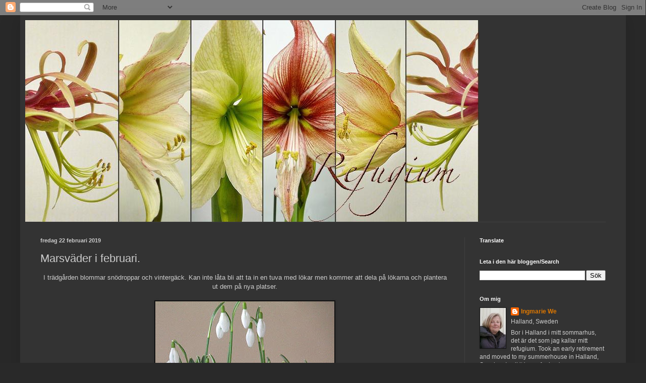

--- FILE ---
content_type: text/html; charset=UTF-8
request_url: https://ingmariesgarden.blogspot.com/2019/02/marsvader-i-februari.html
body_size: 29465
content:
<!DOCTYPE html>
<html class='v2' dir='ltr' lang='sv'>
<head>
<link href='https://www.blogger.com/static/v1/widgets/335934321-css_bundle_v2.css' rel='stylesheet' type='text/css'/>
<meta content='width=1100' name='viewport'/>
<meta content='text/html; charset=UTF-8' http-equiv='Content-Type'/>
<meta content='blogger' name='generator'/>
<link href='https://ingmariesgarden.blogspot.com/favicon.ico' rel='icon' type='image/x-icon'/>
<link href='https://ingmariesgarden.blogspot.com/2019/02/marsvader-i-februari.html' rel='canonical'/>
<link rel="alternate" type="application/atom+xml" title="Refugium - Atom" href="https://ingmariesgarden.blogspot.com/feeds/posts/default" />
<link rel="alternate" type="application/rss+xml" title="Refugium - RSS" href="https://ingmariesgarden.blogspot.com/feeds/posts/default?alt=rss" />
<link rel="service.post" type="application/atom+xml" title="Refugium - Atom" href="https://www.blogger.com/feeds/4326046000829883045/posts/default" />

<link rel="alternate" type="application/atom+xml" title="Refugium - Atom" href="https://ingmariesgarden.blogspot.com/feeds/1582128252773278162/comments/default" />
<!--Can't find substitution for tag [blog.ieCssRetrofitLinks]-->
<link href='https://blogger.googleusercontent.com/img/b/R29vZ2xl/AVvXsEgyWZEYs1QytR2A6CImiKSoG66m3ortIk3fAjQ4ejUwsCOg8lv6tdG9GrGGCMGKZX5-VqbOFfxMFvGIFkZLty6oGE2e2yfahYQFKxZgP3yRykI6e52c1oiaq7JyvjTPaw46zyMuRsIgjCM/s400/IMG_9972.jpg' rel='image_src'/>
<meta content='https://ingmariesgarden.blogspot.com/2019/02/marsvader-i-februari.html' property='og:url'/>
<meta content='Marsväder i februari.' property='og:title'/>
<meta content=' I trädgården blommar snödroppar och vintergäck. Kan inte låta bli att ta in en tuva med lökar men kommer att dela på lökarna och plantera u...' property='og:description'/>
<meta content='https://blogger.googleusercontent.com/img/b/R29vZ2xl/AVvXsEgyWZEYs1QytR2A6CImiKSoG66m3ortIk3fAjQ4ejUwsCOg8lv6tdG9GrGGCMGKZX5-VqbOFfxMFvGIFkZLty6oGE2e2yfahYQFKxZgP3yRykI6e52c1oiaq7JyvjTPaw46zyMuRsIgjCM/w1200-h630-p-k-no-nu/IMG_9972.jpg' property='og:image'/>
<title>Refugium: Marsväder i februari.</title>
<style id='page-skin-1' type='text/css'><!--
/*
-----------------------------------------------
Blogger Template Style
Name:     Simple
Designer: Blogger
URL:      www.blogger.com
----------------------------------------------- */
/* Content
----------------------------------------------- */
body {
font: normal normal 12px Arial, Tahoma, Helvetica, FreeSans, sans-serif;
color: #cccccc;
background: #292929 none repeat scroll top left;
padding: 0 40px 40px 40px;
}
html body .region-inner {
min-width: 0;
max-width: 100%;
width: auto;
}
h2 {
font-size: 22px;
}
a:link {
text-decoration:none;
color: #dd7700;
}
a:visited {
text-decoration:none;
color: #cc6600;
}
a:hover {
text-decoration:underline;
color: #cc6600;
}
.body-fauxcolumn-outer .fauxcolumn-inner {
background: transparent none repeat scroll top left;
_background-image: none;
}
.body-fauxcolumn-outer .cap-top {
position: absolute;
z-index: 1;
height: 400px;
width: 100%;
}
.body-fauxcolumn-outer .cap-top .cap-left {
width: 100%;
background: transparent none repeat-x scroll top left;
_background-image: none;
}
.content-outer {
-moz-box-shadow: 0 0 40px rgba(0, 0, 0, .15);
-webkit-box-shadow: 0 0 5px rgba(0, 0, 0, .15);
-goog-ms-box-shadow: 0 0 10px #333333;
box-shadow: 0 0 40px rgba(0, 0, 0, .15);
margin-bottom: 1px;
}
.content-inner {
padding: 10px 10px;
}
.content-inner {
background-color: #333333;
}
/* Header
----------------------------------------------- */
.header-outer {
background: transparent none repeat-x scroll 0 -400px;
_background-image: none;
}
.Header h1 {
font: normal normal 60px Arial, Tahoma, Helvetica, FreeSans, sans-serif;
color: #ffffff;
text-shadow: -1px -1px 1px rgba(0, 0, 0, .2);
}
.Header h1 a {
color: #ffffff;
}
.Header .description {
font-size: 140%;
color: #aaaaaa;
}
.header-inner .Header .titlewrapper {
padding: 22px 30px;
}
.header-inner .Header .descriptionwrapper {
padding: 0 30px;
}
/* Tabs
----------------------------------------------- */
.tabs-inner .section:first-child {
border-top: 1px solid #404040;
}
.tabs-inner .section:first-child ul {
margin-top: -1px;
border-top: 1px solid #404040;
border-left: 0 solid #404040;
border-right: 0 solid #404040;
}
.tabs-inner .widget ul {
background: #222222 none repeat-x scroll 0 -800px;
_background-image: none;
border-bottom: 1px solid #404040;
margin-top: 0;
margin-left: -30px;
margin-right: -30px;
}
.tabs-inner .widget li a {
display: inline-block;
padding: .6em 1em;
font: normal normal 14px Arial, Tahoma, Helvetica, FreeSans, sans-serif;
color: #999999;
border-left: 1px solid #333333;
border-right: 0 solid #404040;
}
.tabs-inner .widget li:first-child a {
border-left: none;
}
.tabs-inner .widget li.selected a, .tabs-inner .widget li a:hover {
color: #ffffff;
background-color: #000000;
text-decoration: none;
}
/* Columns
----------------------------------------------- */
.main-outer {
border-top: 0 solid #404040;
}
.fauxcolumn-left-outer .fauxcolumn-inner {
border-right: 1px solid #404040;
}
.fauxcolumn-right-outer .fauxcolumn-inner {
border-left: 1px solid #404040;
}
/* Headings
----------------------------------------------- */
div.widget > h2,
div.widget h2.title {
margin: 0 0 1em 0;
font: normal bold 11px Arial, Tahoma, Helvetica, FreeSans, sans-serif;
color: #ffffff;
}
/* Widgets
----------------------------------------------- */
.widget .zippy {
color: #999999;
text-shadow: 2px 2px 1px rgba(0, 0, 0, .1);
}
.widget .popular-posts ul {
list-style: none;
}
/* Posts
----------------------------------------------- */
h2.date-header {
font: normal bold 11px Arial, Tahoma, Helvetica, FreeSans, sans-serif;
}
.date-header span {
background-color: transparent;
color: #cccccc;
padding: inherit;
letter-spacing: inherit;
margin: inherit;
}
.main-inner {
padding-top: 30px;
padding-bottom: 30px;
}
.main-inner .column-center-inner {
padding: 0 15px;
}
.main-inner .column-center-inner .section {
margin: 0 15px;
}
.post {
margin: 0 0 25px 0;
}
h3.post-title, .comments h4 {
font: normal normal 22px Arial, Tahoma, Helvetica, FreeSans, sans-serif;
margin: .75em 0 0;
}
.post-body {
font-size: 110%;
line-height: 1.4;
position: relative;
}
.post-body img, .post-body .tr-caption-container, .Profile img, .Image img,
.BlogList .item-thumbnail img {
padding: 0;
background: #111111;
border: 1px solid #111111;
-moz-box-shadow: 1px 1px 5px rgba(0, 0, 0, .1);
-webkit-box-shadow: 1px 1px 5px rgba(0, 0, 0, .1);
box-shadow: 1px 1px 5px rgba(0, 0, 0, .1);
}
.post-body img, .post-body .tr-caption-container {
padding: 1px;
}
.post-body .tr-caption-container {
color: #cccccc;
}
.post-body .tr-caption-container img {
padding: 0;
background: transparent;
border: none;
-moz-box-shadow: 0 0 0 rgba(0, 0, 0, .1);
-webkit-box-shadow: 0 0 0 rgba(0, 0, 0, .1);
box-shadow: 0 0 0 rgba(0, 0, 0, .1);
}
.post-header {
margin: 0 0 1.5em;
line-height: 1.6;
font-size: 90%;
}
.post-footer {
margin: 20px -2px 0;
padding: 5px 10px;
color: #888888;
background-color: #303030;
border-bottom: 1px solid #444444;
line-height: 1.6;
font-size: 90%;
}
#comments .comment-author {
padding-top: 1.5em;
border-top: 1px solid #404040;
background-position: 0 1.5em;
}
#comments .comment-author:first-child {
padding-top: 0;
border-top: none;
}
.avatar-image-container {
margin: .2em 0 0;
}
#comments .avatar-image-container img {
border: 1px solid #111111;
}
/* Comments
----------------------------------------------- */
.comments .comments-content .icon.blog-author {
background-repeat: no-repeat;
background-image: url([data-uri]);
}
.comments .comments-content .loadmore a {
border-top: 1px solid #999999;
border-bottom: 1px solid #999999;
}
.comments .comment-thread.inline-thread {
background-color: #303030;
}
.comments .continue {
border-top: 2px solid #999999;
}
/* Accents
---------------------------------------------- */
.section-columns td.columns-cell {
border-left: 1px solid #404040;
}
.blog-pager {
background: transparent none no-repeat scroll top center;
}
.blog-pager-older-link, .home-link,
.blog-pager-newer-link {
background-color: #333333;
padding: 5px;
}
.footer-outer {
border-top: 0 dashed #bbbbbb;
}
/* Mobile
----------------------------------------------- */
body.mobile  {
background-size: auto;
}
.mobile .body-fauxcolumn-outer {
background: transparent none repeat scroll top left;
}
.mobile .body-fauxcolumn-outer .cap-top {
background-size: 100% auto;
}
.mobile .content-outer {
-webkit-box-shadow: 0 0 3px rgba(0, 0, 0, .15);
box-shadow: 0 0 3px rgba(0, 0, 0, .15);
}
.mobile .tabs-inner .widget ul {
margin-left: 0;
margin-right: 0;
}
.mobile .post {
margin: 0;
}
.mobile .main-inner .column-center-inner .section {
margin: 0;
}
.mobile .date-header span {
padding: 0.1em 10px;
margin: 0 -10px;
}
.mobile h3.post-title {
margin: 0;
}
.mobile .blog-pager {
background: transparent none no-repeat scroll top center;
}
.mobile .footer-outer {
border-top: none;
}
.mobile .main-inner, .mobile .footer-inner {
background-color: #333333;
}
.mobile-index-contents {
color: #cccccc;
}
.mobile-link-button {
background-color: #dd7700;
}
.mobile-link-button a:link, .mobile-link-button a:visited {
color: #ffffff;
}
.mobile .tabs-inner .section:first-child {
border-top: none;
}
.mobile .tabs-inner .PageList .widget-content {
background-color: #000000;
color: #ffffff;
border-top: 1px solid #404040;
border-bottom: 1px solid #404040;
}
.mobile .tabs-inner .PageList .widget-content .pagelist-arrow {
border-left: 1px solid #404040;
}

--></style>
<style id='template-skin-1' type='text/css'><!--
body {
min-width: 1201px;
}
.content-outer, .content-fauxcolumn-outer, .region-inner {
min-width: 1201px;
max-width: 1201px;
_width: 1201px;
}
.main-inner .columns {
padding-left: 0;
padding-right: 310px;
}
.main-inner .fauxcolumn-center-outer {
left: 0;
right: 310px;
/* IE6 does not respect left and right together */
_width: expression(this.parentNode.offsetWidth -
parseInt("0") -
parseInt("310px") + 'px');
}
.main-inner .fauxcolumn-left-outer {
width: 0;
}
.main-inner .fauxcolumn-right-outer {
width: 310px;
}
.main-inner .column-left-outer {
width: 0;
right: 100%;
margin-left: -0;
}
.main-inner .column-right-outer {
width: 310px;
margin-right: -310px;
}
#layout {
min-width: 0;
}
#layout .content-outer {
min-width: 0;
width: 800px;
}
#layout .region-inner {
min-width: 0;
width: auto;
}
body#layout div.add_widget {
padding: 8px;
}
body#layout div.add_widget a {
margin-left: 32px;
}
--></style>
<link href='https://www.blogger.com/dyn-css/authorization.css?targetBlogID=4326046000829883045&amp;zx=415ce72c-b528-4e71-8bcc-32e51659ceca' media='none' onload='if(media!=&#39;all&#39;)media=&#39;all&#39;' rel='stylesheet'/><noscript><link href='https://www.blogger.com/dyn-css/authorization.css?targetBlogID=4326046000829883045&amp;zx=415ce72c-b528-4e71-8bcc-32e51659ceca' rel='stylesheet'/></noscript>
<meta name='google-adsense-platform-account' content='ca-host-pub-1556223355139109'/>
<meta name='google-adsense-platform-domain' content='blogspot.com'/>

</head>
<body class='loading variant-dark'>
<div class='navbar section' id='navbar' name='Navbar'><div class='widget Navbar' data-version='1' id='Navbar1'><script type="text/javascript">
    function setAttributeOnload(object, attribute, val) {
      if(window.addEventListener) {
        window.addEventListener('load',
          function(){ object[attribute] = val; }, false);
      } else {
        window.attachEvent('onload', function(){ object[attribute] = val; });
      }
    }
  </script>
<div id="navbar-iframe-container"></div>
<script type="text/javascript" src="https://apis.google.com/js/platform.js"></script>
<script type="text/javascript">
      gapi.load("gapi.iframes:gapi.iframes.style.bubble", function() {
        if (gapi.iframes && gapi.iframes.getContext) {
          gapi.iframes.getContext().openChild({
              url: 'https://www.blogger.com/navbar/4326046000829883045?po\x3d1582128252773278162\x26origin\x3dhttps://ingmariesgarden.blogspot.com',
              where: document.getElementById("navbar-iframe-container"),
              id: "navbar-iframe"
          });
        }
      });
    </script><script type="text/javascript">
(function() {
var script = document.createElement('script');
script.type = 'text/javascript';
script.src = '//pagead2.googlesyndication.com/pagead/js/google_top_exp.js';
var head = document.getElementsByTagName('head')[0];
if (head) {
head.appendChild(script);
}})();
</script>
</div></div>
<div class='body-fauxcolumns'>
<div class='fauxcolumn-outer body-fauxcolumn-outer'>
<div class='cap-top'>
<div class='cap-left'></div>
<div class='cap-right'></div>
</div>
<div class='fauxborder-left'>
<div class='fauxborder-right'></div>
<div class='fauxcolumn-inner'>
</div>
</div>
<div class='cap-bottom'>
<div class='cap-left'></div>
<div class='cap-right'></div>
</div>
</div>
</div>
<div class='content'>
<div class='content-fauxcolumns'>
<div class='fauxcolumn-outer content-fauxcolumn-outer'>
<div class='cap-top'>
<div class='cap-left'></div>
<div class='cap-right'></div>
</div>
<div class='fauxborder-left'>
<div class='fauxborder-right'></div>
<div class='fauxcolumn-inner'>
</div>
</div>
<div class='cap-bottom'>
<div class='cap-left'></div>
<div class='cap-right'></div>
</div>
</div>
</div>
<div class='content-outer'>
<div class='content-cap-top cap-top'>
<div class='cap-left'></div>
<div class='cap-right'></div>
</div>
<div class='fauxborder-left content-fauxborder-left'>
<div class='fauxborder-right content-fauxborder-right'></div>
<div class='content-inner'>
<header>
<div class='header-outer'>
<div class='header-cap-top cap-top'>
<div class='cap-left'></div>
<div class='cap-right'></div>
</div>
<div class='fauxborder-left header-fauxborder-left'>
<div class='fauxborder-right header-fauxborder-right'></div>
<div class='region-inner header-inner'>
<div class='header section' id='header' name='Rubrik'><div class='widget Header' data-version='1' id='Header1'>
<div id='header-inner'>
<a href='https://ingmariesgarden.blogspot.com/' style='display: block'>
<img alt='Refugium' height='400px; ' id='Header1_headerimg' src='https://blogger.googleusercontent.com/img/a/AVvXsEiZ6J9b5eipUbsGhN-8oENSfyzj_29nb78yNANmA9I4FSMXfljMIsFlQdYADN1Gs-ejuYNBSN9LrtPH6MlEqfjHm00KaXtIJimOnT-bwBtGgz1iVq6Ysg9d--L4PXOyccUZ9K08GMME9-g5qHB6FSoSDp69zaoSTaYu65i-2myyx17I0f0VnYZFZbcC2Fw=s900' style='display: block' width='900px; '/>
</a>
</div>
</div></div>
</div>
</div>
<div class='header-cap-bottom cap-bottom'>
<div class='cap-left'></div>
<div class='cap-right'></div>
</div>
</div>
</header>
<div class='tabs-outer'>
<div class='tabs-cap-top cap-top'>
<div class='cap-left'></div>
<div class='cap-right'></div>
</div>
<div class='fauxborder-left tabs-fauxborder-left'>
<div class='fauxborder-right tabs-fauxborder-right'></div>
<div class='region-inner tabs-inner'>
<div class='tabs no-items section' id='crosscol' name='Alla kolumner'>
</div>
<div class='tabs no-items section' id='crosscol-overflow' name='Cross-Column 2'></div>
</div>
</div>
<div class='tabs-cap-bottom cap-bottom'>
<div class='cap-left'></div>
<div class='cap-right'></div>
</div>
</div>
<div class='main-outer'>
<div class='main-cap-top cap-top'>
<div class='cap-left'></div>
<div class='cap-right'></div>
</div>
<div class='fauxborder-left main-fauxborder-left'>
<div class='fauxborder-right main-fauxborder-right'></div>
<div class='region-inner main-inner'>
<div class='columns fauxcolumns'>
<div class='fauxcolumn-outer fauxcolumn-center-outer'>
<div class='cap-top'>
<div class='cap-left'></div>
<div class='cap-right'></div>
</div>
<div class='fauxborder-left'>
<div class='fauxborder-right'></div>
<div class='fauxcolumn-inner'>
</div>
</div>
<div class='cap-bottom'>
<div class='cap-left'></div>
<div class='cap-right'></div>
</div>
</div>
<div class='fauxcolumn-outer fauxcolumn-left-outer'>
<div class='cap-top'>
<div class='cap-left'></div>
<div class='cap-right'></div>
</div>
<div class='fauxborder-left'>
<div class='fauxborder-right'></div>
<div class='fauxcolumn-inner'>
</div>
</div>
<div class='cap-bottom'>
<div class='cap-left'></div>
<div class='cap-right'></div>
</div>
</div>
<div class='fauxcolumn-outer fauxcolumn-right-outer'>
<div class='cap-top'>
<div class='cap-left'></div>
<div class='cap-right'></div>
</div>
<div class='fauxborder-left'>
<div class='fauxborder-right'></div>
<div class='fauxcolumn-inner'>
</div>
</div>
<div class='cap-bottom'>
<div class='cap-left'></div>
<div class='cap-right'></div>
</div>
</div>
<!-- corrects IE6 width calculation -->
<div class='columns-inner'>
<div class='column-center-outer'>
<div class='column-center-inner'>
<div class='main section' id='main' name='Huvudsektion'><div class='widget Blog' data-version='1' id='Blog1'>
<div class='blog-posts hfeed'>

          <div class="date-outer">
        
<h2 class='date-header'><span>fredag 22 februari 2019</span></h2>

          <div class="date-posts">
        
<div class='post-outer'>
<div class='post hentry uncustomized-post-template' itemprop='blogPost' itemscope='itemscope' itemtype='http://schema.org/BlogPosting'>
<meta content='https://blogger.googleusercontent.com/img/b/R29vZ2xl/AVvXsEgyWZEYs1QytR2A6CImiKSoG66m3ortIk3fAjQ4ejUwsCOg8lv6tdG9GrGGCMGKZX5-VqbOFfxMFvGIFkZLty6oGE2e2yfahYQFKxZgP3yRykI6e52c1oiaq7JyvjTPaw46zyMuRsIgjCM/s400/IMG_9972.jpg' itemprop='image_url'/>
<meta content='4326046000829883045' itemprop='blogId'/>
<meta content='1582128252773278162' itemprop='postId'/>
<a name='1582128252773278162'></a>
<h3 class='post-title entry-title' itemprop='name'>
Marsväder i februari.
</h3>
<div class='post-header'>
<div class='post-header-line-1'></div>
</div>
<div class='post-body entry-content' id='post-body-1582128252773278162' itemprop='description articleBody'>
<div style="text-align: center;">
I trädgården blommar snödroppar och vintergäck. Kan inte låta bli att ta in en tuva med lökar men kommer att dela på lökarna och plantera ut dem på nya platser.<br />
<br /></div>
<div style="text-align: center;">
<div class="separator" style="clear: both; text-align: center;">
<a href="https://blogger.googleusercontent.com/img/b/R29vZ2xl/AVvXsEgyWZEYs1QytR2A6CImiKSoG66m3ortIk3fAjQ4ejUwsCOg8lv6tdG9GrGGCMGKZX5-VqbOFfxMFvGIFkZLty6oGE2e2yfahYQFKxZgP3yRykI6e52c1oiaq7JyvjTPaw46zyMuRsIgjCM/s1600/IMG_9972.jpg" imageanchor="1" style="margin-left: 1em; margin-right: 1em;"><img border="0" data-original-height="640" data-original-width="569" height="400" src="https://blogger.googleusercontent.com/img/b/R29vZ2xl/AVvXsEgyWZEYs1QytR2A6CImiKSoG66m3ortIk3fAjQ4ejUwsCOg8lv6tdG9GrGGCMGKZX5-VqbOFfxMFvGIFkZLty6oGE2e2yfahYQFKxZgP3yRykI6e52c1oiaq7JyvjTPaw46zyMuRsIgjCM/s400/IMG_9972.jpg" width="355" /></a></div>
<br /></div>
<div style="text-align: center;">
Björnen och grävlingen liksom fladdermusen, huggormen och grävlingen tillbringar delar av vintern i dvala. Jag är visserligen vaken men är inte så aktiv här på bloggen.....&nbsp; Samma visa varje år. Frukost i sängen med mina böcker och magasin.<br />
<br /></div>
<div style="text-align: center;">
<div class="separator" style="clear: both; text-align: center;">
<a href="https://blogger.googleusercontent.com/img/b/R29vZ2xl/AVvXsEiIvgVjlA7nlp0a_SwpJNnB5UZhFkRbHy_8KST5uVs1vaYiacndo9N2aQt-j9N5EWzhfU08OFdN50FBgR4QFtz8Br5nNg_UWCRrmGffxDLVOIoCu3AEByYf0VZy9TxqidZMEBhC16Ij1Fc/s1600/IMG_9953.jpg" imageanchor="1" style="margin-left: 1em; margin-right: 1em;"><img border="0" data-original-height="640" data-original-width="524" height="400" src="https://blogger.googleusercontent.com/img/b/R29vZ2xl/AVvXsEiIvgVjlA7nlp0a_SwpJNnB5UZhFkRbHy_8KST5uVs1vaYiacndo9N2aQt-j9N5EWzhfU08OFdN50FBgR4QFtz8Br5nNg_UWCRrmGffxDLVOIoCu3AEByYf0VZy9TxqidZMEBhC16Ij1Fc/s400/IMG_9953.jpg" width="327" /></a></div>
<br /></div>
<div style="text-align: center;">
För några veckor sedan dog författaren Rosamunde Pilcher, 94 år gammal. Sonen Robin, som också har skrivit&nbsp; böcker, berättar att Rosamunde var frisk och alert till jultid 2018 men sedan gick det utför.</div>
<div style="text-align: center;">
<br />
Rosamunde fick sitt stora genombrott 1987 med boken 'The Shell Seekers' som kom ut på svenska två år senare med titeln 'Snäcksamlarna". Rosamunde var då 63 år gammal. Romanen handlar om Penelope Keeling, som efter en hjärtinfakt ser tillbaka på sitt liv. Boken såldes i över 10 miljoner exemplar och låg på New York Times bestsellerlist nästan ett år. Och därefter toppade den pocketbook-listan. Boken filmades med Vanessa Redgrave.<br />
<span style="font-size: 11pt;"><br /></span>
<span style="font-size: 11pt;">En
Pilcher-roman sägs&nbsp; vara&nbsp; lätt igenkännlig. En amerikansk kritiker skrev om romanen,
Winter Solstice (2000): "Vi är tillbaka i Pilcherland: En värld av
starka och vackra kvinnor, välmående och stiliga män, fantastiska landskap, stora hundar, lojala
hembiträden, agaspisar och hus som luktar vaxpolish .... I Tyskland blev Rosamunde en kult. Det gjordes över 120 inspelningar av ZDF av hennes romaner och noveller på plats i Cornvall. Så om du söker på Youtube så kanske hittar du någon av dem. Det ordnades bussresor till Cornwall och till Skottland till Rosamunde Pilcher's värld. Här under är några av mina böcker skrivna av Rosamunde. Böckerna hittas ofta på antikvariat eller secondhand-ställen. 'Vägen Hem' hittade jag t ex på Röda Korset för fem kronor.&nbsp;</span></div>
<div style="text-align: center;">
<span style="font-size: 11pt;"><br /></span>
<br />
<div class="separator" style="clear: both; text-align: center;">
<a href="https://blogger.googleusercontent.com/img/b/R29vZ2xl/AVvXsEjP-clfbRfJedqxh5NJW0MWn-qMxdaMLCABXMBVCl4eHGfSWpMtIiXbzFJJ8tR3XGunOvUsFv29gsASIcG3GIeHd-djYuSTe__s3GfdNgd6AN3m05BEVxMUgdiCiwYxtjBTrbSCXkvrasY/s1600/IMG_9926b.jpg" imageanchor="1" style="clear: left; float: left; margin-bottom: 1em; margin-right: 1em;"><img border="0" data-original-height="427" data-original-width="640" height="426" src="https://blogger.googleusercontent.com/img/b/R29vZ2xl/AVvXsEjP-clfbRfJedqxh5NJW0MWn-qMxdaMLCABXMBVCl4eHGfSWpMtIiXbzFJJ8tR3XGunOvUsFv29gsASIcG3GIeHd-djYuSTe__s3GfdNgd6AN3m05BEVxMUgdiCiwYxtjBTrbSCXkvrasY/s640/IMG_9926b.jpg" width="640" /></a></div>
<div class="separator" style="clear: both; text-align: center;">
Just nu pågår det en ganska livlig debatt i olika sociala medier om vår/alltså svenskarnas konsumtion av snittblommor och behovet att köpa dem. Är det bättre för miljön med importerade blommor jämfört med blommar odlade i växthus i Sverige? Flygskam är ju ett välbekant uttryck, skall vi få blomskam också? Att köpa växter/blommor/plantor och böcker/DVC:s från utlandet kommer att bli svårt för mig att skippa, men att låta bli att flyga till Kanarieöarna, Grekland eller Portugal eller mer avlägsna mål känns mycket lättare. Hur känner du? PS! Kan inte låta bli att köpa tulpaner.&nbsp;</div>
<div class="separator" style="clear: both; text-align: center;">
<br /></div>
<div class="separator" style="clear: both; text-align: center;">
<a href="https://blogger.googleusercontent.com/img/b/R29vZ2xl/AVvXsEgzMWhs2RPF1ImOqoslNEb04Sr0Kg2IzZziVOvSacWef-PtHzub-rRnfTEwLk3HlW9h2ICAcKbAoJ2vlUH1y8pdSL_bdsteH2LVShPPYZGQFsSoZ-FVph9ySEwxnpym5HooZTpM2b47-B8/s1600/IMG_9897.jpg" imageanchor="1" style="clear: left; float: left; margin-bottom: 1em; margin-right: 1em;"><img border="0" data-original-height="640" data-original-width="427" height="400" src="https://blogger.googleusercontent.com/img/b/R29vZ2xl/AVvXsEgzMWhs2RPF1ImOqoslNEb04Sr0Kg2IzZziVOvSacWef-PtHzub-rRnfTEwLk3HlW9h2ICAcKbAoJ2vlUH1y8pdSL_bdsteH2LVShPPYZGQFsSoZ-FVph9ySEwxnpym5HooZTpM2b47-B8/s400/IMG_9897.jpg" width="266" /></a><a href="https://blogger.googleusercontent.com/img/b/R29vZ2xl/AVvXsEi_QZ0wRxHgqiCuV_t7HU5fF2xmWeuKLwPVlkVd0jfJxnloAYLr1hsxMjVh8cca3DBBtQlv_19asfQij1IR1O0z5wSir_FCmz9xIFyvPVRlSibtGtEjC3KW_cvz3qgLUeEFMBZ0x4ZnPsQ/s1600/Dancing+Queen.jpg" imageanchor="1" style="margin-left: 1em; margin-right: 1em;"><img border="0" data-original-height="640" data-original-width="472" height="400" src="https://blogger.googleusercontent.com/img/b/R29vZ2xl/AVvXsEi_QZ0wRxHgqiCuV_t7HU5fF2xmWeuKLwPVlkVd0jfJxnloAYLr1hsxMjVh8cca3DBBtQlv_19asfQij1IR1O0z5wSir_FCmz9xIFyvPVRlSibtGtEjC3KW_cvz3qgLUeEFMBZ0x4ZnPsQ/s400/Dancing+Queen.jpg" width="295" /></a></div>
<div class="separator" style="clear: both; text-align: center;">
Jag har haft amaryllis i blom sedan i början av november och fram till för två dagar sedan, då 'Dancing Queen' hamnade på komposten, drygt 3,5 månader med blommande amaryllis - fantastiskt. Och som jag skrev om februarivädret: Mer likt mars- eller aprilväder. Soliga dagar med blommor i trädgården. Men vintern är inte slut ännu.....</div>
<div class="separator" style="clear: both; text-align: center;">
<a href="http://tradgardsfagring.blogspot.com/">Trädgårdsf'ägring</a></div>
<div class="separator" style="clear: both; text-align: center;">
<a href="http://floralfridayfoto.blogspot.com/">Floral Friday Fotos</a></div>
<br /></div>
<div style='clear: both;'></div>
</div>
<div class='post-footer'>
<div class='post-footer-line post-footer-line-1'>
<span class='post-author vcard'>
Posted by
<span class='fn' itemprop='author' itemscope='itemscope' itemtype='http://schema.org/Person'>
<meta content='https://www.blogger.com/profile/03421954235055591351' itemprop='url'/>
<a class='g-profile' href='https://www.blogger.com/profile/03421954235055591351' rel='author' title='author profile'>
<span itemprop='name'>Ingmarie We</span>
</a>
</span>
</span>
<span class='post-timestamp'>
at
<meta content='https://ingmariesgarden.blogspot.com/2019/02/marsvader-i-februari.html' itemprop='url'/>
<a class='timestamp-link' href='https://ingmariesgarden.blogspot.com/2019/02/marsvader-i-februari.html' rel='bookmark' title='permanent link'><abbr class='published' itemprop='datePublished' title='2019-02-22T08:34:00-08:00'>08:34</abbr></a>
</span>
<span class='post-comment-link'>
</span>
<span class='post-icons'>
</span>
<div class='post-share-buttons goog-inline-block'>
<a class='goog-inline-block share-button sb-email' href='https://www.blogger.com/share-post.g?blogID=4326046000829883045&postID=1582128252773278162&target=email' target='_blank' title='Skicka med e-post'><span class='share-button-link-text'>Skicka med e-post</span></a><a class='goog-inline-block share-button sb-blog' href='https://www.blogger.com/share-post.g?blogID=4326046000829883045&postID=1582128252773278162&target=blog' onclick='window.open(this.href, "_blank", "height=270,width=475"); return false;' target='_blank' title='BlogThis!'><span class='share-button-link-text'>BlogThis!</span></a><a class='goog-inline-block share-button sb-twitter' href='https://www.blogger.com/share-post.g?blogID=4326046000829883045&postID=1582128252773278162&target=twitter' target='_blank' title='Dela på X'><span class='share-button-link-text'>Dela på X</span></a><a class='goog-inline-block share-button sb-facebook' href='https://www.blogger.com/share-post.g?blogID=4326046000829883045&postID=1582128252773278162&target=facebook' onclick='window.open(this.href, "_blank", "height=430,width=640"); return false;' target='_blank' title='Dela på Facebook'><span class='share-button-link-text'>Dela på Facebook</span></a><a class='goog-inline-block share-button sb-pinterest' href='https://www.blogger.com/share-post.g?blogID=4326046000829883045&postID=1582128252773278162&target=pinterest' target='_blank' title='Dela på Pinterest'><span class='share-button-link-text'>Dela på Pinterest</span></a>
</div>
</div>
<div class='post-footer-line post-footer-line-2'>
<span class='post-labels'>
</span>
</div>
<div class='post-footer-line post-footer-line-3'>
<span class='post-location'>
</span>
</div>
</div>
</div>
<div class='comments' id='comments'>
<a name='comments'></a>
<h4>6 kommentarer:</h4>
<div class='comments-content'>
<script async='async' src='' type='text/javascript'></script>
<script type='text/javascript'>
    (function() {
      var items = null;
      var msgs = null;
      var config = {};

// <![CDATA[
      var cursor = null;
      if (items && items.length > 0) {
        cursor = parseInt(items[items.length - 1].timestamp) + 1;
      }

      var bodyFromEntry = function(entry) {
        var text = (entry &&
                    ((entry.content && entry.content.$t) ||
                     (entry.summary && entry.summary.$t))) ||
            '';
        if (entry && entry.gd$extendedProperty) {
          for (var k in entry.gd$extendedProperty) {
            if (entry.gd$extendedProperty[k].name == 'blogger.contentRemoved') {
              return '<span class="deleted-comment">' + text + '</span>';
            }
          }
        }
        return text;
      }

      var parse = function(data) {
        cursor = null;
        var comments = [];
        if (data && data.feed && data.feed.entry) {
          for (var i = 0, entry; entry = data.feed.entry[i]; i++) {
            var comment = {};
            // comment ID, parsed out of the original id format
            var id = /blog-(\d+).post-(\d+)/.exec(entry.id.$t);
            comment.id = id ? id[2] : null;
            comment.body = bodyFromEntry(entry);
            comment.timestamp = Date.parse(entry.published.$t) + '';
            if (entry.author && entry.author.constructor === Array) {
              var auth = entry.author[0];
              if (auth) {
                comment.author = {
                  name: (auth.name ? auth.name.$t : undefined),
                  profileUrl: (auth.uri ? auth.uri.$t : undefined),
                  avatarUrl: (auth.gd$image ? auth.gd$image.src : undefined)
                };
              }
            }
            if (entry.link) {
              if (entry.link[2]) {
                comment.link = comment.permalink = entry.link[2].href;
              }
              if (entry.link[3]) {
                var pid = /.*comments\/default\/(\d+)\?.*/.exec(entry.link[3].href);
                if (pid && pid[1]) {
                  comment.parentId = pid[1];
                }
              }
            }
            comment.deleteclass = 'item-control blog-admin';
            if (entry.gd$extendedProperty) {
              for (var k in entry.gd$extendedProperty) {
                if (entry.gd$extendedProperty[k].name == 'blogger.itemClass') {
                  comment.deleteclass += ' ' + entry.gd$extendedProperty[k].value;
                } else if (entry.gd$extendedProperty[k].name == 'blogger.displayTime') {
                  comment.displayTime = entry.gd$extendedProperty[k].value;
                }
              }
            }
            comments.push(comment);
          }
        }
        return comments;
      };

      var paginator = function(callback) {
        if (hasMore()) {
          var url = config.feed + '?alt=json&v=2&orderby=published&reverse=false&max-results=50';
          if (cursor) {
            url += '&published-min=' + new Date(cursor).toISOString();
          }
          window.bloggercomments = function(data) {
            var parsed = parse(data);
            cursor = parsed.length < 50 ? null
                : parseInt(parsed[parsed.length - 1].timestamp) + 1
            callback(parsed);
            window.bloggercomments = null;
          }
          url += '&callback=bloggercomments';
          var script = document.createElement('script');
          script.type = 'text/javascript';
          script.src = url;
          document.getElementsByTagName('head')[0].appendChild(script);
        }
      };
      var hasMore = function() {
        return !!cursor;
      };
      var getMeta = function(key, comment) {
        if ('iswriter' == key) {
          var matches = !!comment.author
              && comment.author.name == config.authorName
              && comment.author.profileUrl == config.authorUrl;
          return matches ? 'true' : '';
        } else if ('deletelink' == key) {
          return config.baseUri + '/comment/delete/'
               + config.blogId + '/' + comment.id;
        } else if ('deleteclass' == key) {
          return comment.deleteclass;
        }
        return '';
      };

      var replybox = null;
      var replyUrlParts = null;
      var replyParent = undefined;

      var onReply = function(commentId, domId) {
        if (replybox == null) {
          // lazily cache replybox, and adjust to suit this style:
          replybox = document.getElementById('comment-editor');
          if (replybox != null) {
            replybox.height = '250px';
            replybox.style.display = 'block';
            replyUrlParts = replybox.src.split('#');
          }
        }
        if (replybox && (commentId !== replyParent)) {
          replybox.src = '';
          document.getElementById(domId).insertBefore(replybox, null);
          replybox.src = replyUrlParts[0]
              + (commentId ? '&parentID=' + commentId : '')
              + '#' + replyUrlParts[1];
          replyParent = commentId;
        }
      };

      var hash = (window.location.hash || '#').substring(1);
      var startThread, targetComment;
      if (/^comment-form_/.test(hash)) {
        startThread = hash.substring('comment-form_'.length);
      } else if (/^c[0-9]+$/.test(hash)) {
        targetComment = hash.substring(1);
      }

      // Configure commenting API:
      var configJso = {
        'maxDepth': config.maxThreadDepth
      };
      var provider = {
        'id': config.postId,
        'data': items,
        'loadNext': paginator,
        'hasMore': hasMore,
        'getMeta': getMeta,
        'onReply': onReply,
        'rendered': true,
        'initComment': targetComment,
        'initReplyThread': startThread,
        'config': configJso,
        'messages': msgs
      };

      var render = function() {
        if (window.goog && window.goog.comments) {
          var holder = document.getElementById('comment-holder');
          window.goog.comments.render(holder, provider);
        }
      };

      // render now, or queue to render when library loads:
      if (window.goog && window.goog.comments) {
        render();
      } else {
        window.goog = window.goog || {};
        window.goog.comments = window.goog.comments || {};
        window.goog.comments.loadQueue = window.goog.comments.loadQueue || [];
        window.goog.comments.loadQueue.push(render);
      }
    })();
// ]]>
  </script>
<div id='comment-holder'>
<div class="comment-thread toplevel-thread"><ol id="top-ra"><li class="comment" id="c2328388915307455698"><div class="avatar-image-container"><img src="//www.blogger.com/img/blogger_logo_round_35.png" alt=""/></div><div class="comment-block"><div class="comment-header"><cite class="user"><a href="https://www.blogger.com/profile/01866473057405077796" rel="nofollow">Rost och rädisor</a></cite><span class="icon user "></span><span class="datetime secondary-text"><a rel="nofollow" href="https://ingmariesgarden.blogspot.com/2019/02/marsvader-i-februari.html?showComment=1550872617019#c2328388915307455698">22 februari 2019 kl. 13:56</a></span></div><p class="comment-content">Jag tillhör dem som tycker det är rätt lyxigt att köpa snittblommor, men idag blev det en bukett svenska tulpaner. Tycker egentligen mer om att låna från trädgården. Hur snygga är inte snödropparna och så blir de delade på köpet! Grenar och kvistar är också bra alternativ och jag flyger inte världen runt på semestern.<br>Känns som två läger. De som blir allt mer medvetna om miljö, mat m.m. särskilt unga familjer och andra som struntar totalt i hela debatten som om de levde i en annan värld. Min taktik är att följa många som lever medvetet på sociala medier. Då känns det som vi är flest och vi peppar varandra. <br>Allt gott<br>/Anette</p><span class="comment-actions secondary-text"><a class="comment-reply" target="_self" data-comment-id="2328388915307455698">Svara</a><span class="item-control blog-admin blog-admin pid-1205905645"><a target="_self" href="https://www.blogger.com/comment/delete/4326046000829883045/2328388915307455698">Radera</a></span></span></div><div class="comment-replies"><div id="c2328388915307455698-rt" class="comment-thread inline-thread hidden"><span class="thread-toggle thread-expanded"><span class="thread-arrow"></span><span class="thread-count"><a target="_self">Svar</a></span></span><ol id="c2328388915307455698-ra" class="thread-chrome thread-expanded"><div></div><div id="c2328388915307455698-continue" class="continue"><a class="comment-reply" target="_self" data-comment-id="2328388915307455698">Svara</a></div></ol></div></div><div class="comment-replybox-single" id="c2328388915307455698-ce"></div></li><li class="comment" id="c8766450747571996715"><div class="avatar-image-container"><img src="//blogger.googleusercontent.com/img/b/R29vZ2xl/AVvXsEg15Z2Io_vglLVEjWJ6-YrDNmodr51uI8UxBlYtEjcdmzj1raLPMWlJ6uhe8D7RPZOqlUKbGtu7z5Rw3SeWasZE_og_5vuBQ9sqVzV1yJQU2iuu3Hud4sFPNy-02MrPXV3ow7YOiKQwKPP_tB2eleLRDfBswTIVDkmgI2eybkiKl8W32uA/s45/Messenger_creation_2FF48B88-2EBA-43D8-B865-DDB75CD9B5F2.jpeg" alt=""/></div><div class="comment-block"><div class="comment-header"><cite class="user"><a href="https://www.blogger.com/profile/17971758563451177650" rel="nofollow">Maribel</a></cite><span class="icon user "></span><span class="datetime secondary-text"><a rel="nofollow" href="https://ingmariesgarden.blogspot.com/2019/02/marsvader-i-februari.html?showComment=1550909325888#c8766450747571996715">23 februari 2019 kl. 00:08</a></span></div><p class="comment-content">Hej Ingmarie!<br>Helt underbart med snödroppar, hoppas mina förökar sig, och att de nya jag satte kommer upp. Hittade den första lilla, innan vi fick påfyllnad av lite pudersnö. Mina Amaryllis blommade fint, men några sena knoppar ville inte slå ut. Har de flesta av Rosamunde Pilchers böcker, det var ett tag sedan jag läste dem. Snäcksamlarna är en favorit. <br>Ha en trevlig helg /Marika</p><span class="comment-actions secondary-text"><a class="comment-reply" target="_self" data-comment-id="8766450747571996715">Svara</a><span class="item-control blog-admin blog-admin pid-233096258"><a target="_self" href="https://www.blogger.com/comment/delete/4326046000829883045/8766450747571996715">Radera</a></span></span></div><div class="comment-replies"><div id="c8766450747571996715-rt" class="comment-thread inline-thread hidden"><span class="thread-toggle thread-expanded"><span class="thread-arrow"></span><span class="thread-count"><a target="_self">Svar</a></span></span><ol id="c8766450747571996715-ra" class="thread-chrome thread-expanded"><div></div><div id="c8766450747571996715-continue" class="continue"><a class="comment-reply" target="_self" data-comment-id="8766450747571996715">Svara</a></div></ol></div></div><div class="comment-replybox-single" id="c8766450747571996715-ce"></div></li><li class="comment" id="c917267148077974523"><div class="avatar-image-container"><img src="//www.blogger.com/img/blogger_logo_round_35.png" alt=""/></div><div class="comment-block"><div class="comment-header"><cite class="user"><a href="https://www.blogger.com/profile/16708580202316449990" rel="nofollow">Hällan Visningsträdgård/Ulrika</a></cite><span class="icon user "></span><span class="datetime secondary-text"><a rel="nofollow" href="https://ingmariesgarden.blogspot.com/2019/02/marsvader-i-februari.html?showComment=1550931250927#c917267148077974523">23 februari 2019 kl. 06:14</a></span></div><p class="comment-content">Vilken blomsterlycka med Amaryllisar och snödroppar! Här är det bara att bita ihop några månader till. Känns drygt när man ser att det finns vårblommor i söder.<br>Trevlig Helg!</p><span class="comment-actions secondary-text"><a class="comment-reply" target="_self" data-comment-id="917267148077974523">Svara</a><span class="item-control blog-admin blog-admin pid-1986862590"><a target="_self" href="https://www.blogger.com/comment/delete/4326046000829883045/917267148077974523">Radera</a></span></span></div><div class="comment-replies"><div id="c917267148077974523-rt" class="comment-thread inline-thread hidden"><span class="thread-toggle thread-expanded"><span class="thread-arrow"></span><span class="thread-count"><a target="_self">Svar</a></span></span><ol id="c917267148077974523-ra" class="thread-chrome thread-expanded"><div></div><div id="c917267148077974523-continue" class="continue"><a class="comment-reply" target="_self" data-comment-id="917267148077974523">Svara</a></div></ol></div></div><div class="comment-replybox-single" id="c917267148077974523-ce"></div></li><li class="comment" id="c5168574522490061561"><div class="avatar-image-container"><img src="//blogger.googleusercontent.com/img/b/R29vZ2xl/AVvXsEjemKTHqS0z3FgPcykpBGqy6dJb6hIn-Y2WjMkq3QCQ3AlmZi3SZSi8TJ-7K1MryYaJlV2WZx0V71zrErE_cjjUi5rW4hKqu5g2Bbr9kh92POpKykpbtI7uejyc8WOdtv4/s45-c/*" alt=""/></div><div class="comment-block"><div class="comment-header"><cite class="user"><a href="https://www.blogger.com/profile/07827038513371643021" rel="nofollow">Villrose</a></cite><span class="icon user "></span><span class="datetime secondary-text"><a rel="nofollow" href="https://ingmariesgarden.blogspot.com/2019/02/marsvader-i-februari.html?showComment=1551046494986#c5168574522490061561">24 februari 2019 kl. 14:14</a></span></div><p class="comment-content">Så fint å kunne ta inn snøklokker :) Her er det bare snø.<br>Ja, jeg har også fortsatt blomstrende Amaryllis. &#39;Nymph &#39; har holdt på riktig lenge. Og noen flere. Fantastiske planter!<br>Ha det godt</p><span class="comment-actions secondary-text"><a class="comment-reply" target="_self" data-comment-id="5168574522490061561">Svara</a><span class="item-control blog-admin blog-admin pid-1916979327"><a target="_self" href="https://www.blogger.com/comment/delete/4326046000829883045/5168574522490061561">Radera</a></span></span></div><div class="comment-replies"><div id="c5168574522490061561-rt" class="comment-thread inline-thread hidden"><span class="thread-toggle thread-expanded"><span class="thread-arrow"></span><span class="thread-count"><a target="_self">Svar</a></span></span><ol id="c5168574522490061561-ra" class="thread-chrome thread-expanded"><div></div><div id="c5168574522490061561-continue" class="continue"><a class="comment-reply" target="_self" data-comment-id="5168574522490061561">Svara</a></div></ol></div></div><div class="comment-replybox-single" id="c5168574522490061561-ce"></div></li><li class="comment" id="c8478236502846807537"><div class="avatar-image-container"><img src="//1.bp.blogspot.com/_HtdpNAnwJuk/SsoWx0MhBSI/AAAAAAAAAFE/R8lzybueANs/S45-s35/tr%25C3%25A4dg%25C3%25A5rdsbilder%2B051.jpg" alt=""/></div><div class="comment-block"><div class="comment-header"><cite class="user"><a href="https://www.blogger.com/profile/09897903388081073089" rel="nofollow">Maggan</a></cite><span class="icon user "></span><span class="datetime secondary-text"><a rel="nofollow" href="https://ingmariesgarden.blogspot.com/2019/02/marsvader-i-februari.html?showComment=1551205530227#c8478236502846807537">26 februari 2019 kl. 10:25</a></span></div><p class="comment-content">Så underbart att ha vårblommor nu i trädgården som man kan ta in och njuta av här dröjer det ett tag till men vår tid kommer också i sinom tid.Fantastiskt är det även att du har haft Amaryllis som blommat ända till nu.Hur som helst så är vi inne i en härlig tid.Ha det gott/Margareta</p><span class="comment-actions secondary-text"><a class="comment-reply" target="_self" data-comment-id="8478236502846807537">Svara</a><span class="item-control blog-admin blog-admin pid-1563890298"><a target="_self" href="https://www.blogger.com/comment/delete/4326046000829883045/8478236502846807537">Radera</a></span></span></div><div class="comment-replies"><div id="c8478236502846807537-rt" class="comment-thread inline-thread hidden"><span class="thread-toggle thread-expanded"><span class="thread-arrow"></span><span class="thread-count"><a target="_self">Svar</a></span></span><ol id="c8478236502846807537-ra" class="thread-chrome thread-expanded"><div></div><div id="c8478236502846807537-continue" class="continue"><a class="comment-reply" target="_self" data-comment-id="8478236502846807537">Svara</a></div></ol></div></div><div class="comment-replybox-single" id="c8478236502846807537-ce"></div></li><li class="comment" id="c3035555690646204319"><div class="avatar-image-container"><img src="//4.bp.blogspot.com/-M3hzSIHFUcc/ZxJnclXdrwI/AAAAAAAA2Xo/tQ1aYqUdb6IhpgIhvlcq3vCve17ZlCbIACK4BGAYYCw/s35/glas%2525C3%2525B6gon%252520%25283%2529.jpg" alt=""/></div><div class="comment-block"><div class="comment-header"><cite class="user"><a href="https://www.blogger.com/profile/10653276939528563518" rel="nofollow">Susie på Stjärnarve...</a></cite><span class="icon user "></span><span class="datetime secondary-text"><a rel="nofollow" href="https://ingmariesgarden.blogspot.com/2019/02/marsvader-i-februari.html?showComment=1551516587414#c3035555690646204319">2 mars 2019 kl. 00:49</a></span></div><p class="comment-content">Snart behöver man inte köpa några snittblommor alls - det är ju snart vår och när man tittar noga i trädgården så ser man massor av knoppar från lökväxterna sticka upp överallt!<br>KRAM/Susie</p><span class="comment-actions secondary-text"><a class="comment-reply" target="_self" data-comment-id="3035555690646204319">Svara</a><span class="item-control blog-admin blog-admin pid-1938783207"><a target="_self" href="https://www.blogger.com/comment/delete/4326046000829883045/3035555690646204319">Radera</a></span></span></div><div class="comment-replies"><div id="c3035555690646204319-rt" class="comment-thread inline-thread hidden"><span class="thread-toggle thread-expanded"><span class="thread-arrow"></span><span class="thread-count"><a target="_self">Svar</a></span></span><ol id="c3035555690646204319-ra" class="thread-chrome thread-expanded"><div></div><div id="c3035555690646204319-continue" class="continue"><a class="comment-reply" target="_self" data-comment-id="3035555690646204319">Svara</a></div></ol></div></div><div class="comment-replybox-single" id="c3035555690646204319-ce"></div></li></ol><div id="top-continue" class="continue"><a class="comment-reply" target="_self">Lägg till kommentar</a></div><div class="comment-replybox-thread" id="top-ce"></div><div class="loadmore hidden" data-post-id="1582128252773278162"><a target="_self">Läs in mer...</a></div></div>
</div>
</div>
<p class='comment-footer'>
<div class='comment-form'>
<a name='comment-form'></a>
<p>
</p>
<a href='https://www.blogger.com/comment/frame/4326046000829883045?po=1582128252773278162&hl=sv&saa=85391&origin=https://ingmariesgarden.blogspot.com' id='comment-editor-src'></a>
<iframe allowtransparency='true' class='blogger-iframe-colorize blogger-comment-from-post' frameborder='0' height='410px' id='comment-editor' name='comment-editor' src='' width='100%'></iframe>
<script src='https://www.blogger.com/static/v1/jsbin/2830521187-comment_from_post_iframe.js' type='text/javascript'></script>
<script type='text/javascript'>
      BLOG_CMT_createIframe('https://www.blogger.com/rpc_relay.html');
    </script>
</div>
</p>
<div id='backlinks-container'>
<div id='Blog1_backlinks-container'>
</div>
</div>
</div>
</div>

        </div></div>
      
</div>
<div class='blog-pager' id='blog-pager'>
<span id='blog-pager-newer-link'>
<a class='blog-pager-newer-link' href='https://ingmariesgarden.blogspot.com/2019/03/spring-has-sprung.html' id='Blog1_blog-pager-newer-link' title='Senaste inlägg'>Senaste inlägg</a>
</span>
<span id='blog-pager-older-link'>
<a class='blog-pager-older-link' href='https://ingmariesgarden.blogspot.com/2018/12/farval-2018-valkommen-2019.html' id='Blog1_blog-pager-older-link' title='Äldre inlägg'>Äldre inlägg</a>
</span>
<a class='home-link' href='https://ingmariesgarden.blogspot.com/'>Startsida</a>
</div>
<div class='clear'></div>
<div class='post-feeds'>
<div class='feed-links'>
Prenumerera på:
<a class='feed-link' href='https://ingmariesgarden.blogspot.com/feeds/1582128252773278162/comments/default' target='_blank' type='application/atom+xml'>Kommentarer till inlägget (Atom)</a>
</div>
</div>
</div></div>
</div>
</div>
<div class='column-left-outer'>
<div class='column-left-inner'>
<aside>
</aside>
</div>
</div>
<div class='column-right-outer'>
<div class='column-right-inner'>
<aside>
<div class='sidebar section' id='sidebar-right-1'><div class='widget Translate' data-version='1' id='Translate1'>
<h2 class='title'>Translate</h2>
<div id='google_translate_element'></div>
<script>
    function googleTranslateElementInit() {
      new google.translate.TranslateElement({
        pageLanguage: 'sv',
        autoDisplay: 'true',
        layout: google.translate.TranslateElement.InlineLayout.SIMPLE
      }, 'google_translate_element');
    }
  </script>
<script src='//translate.google.com/translate_a/element.js?cb=googleTranslateElementInit'></script>
<div class='clear'></div>
</div><div class='widget BlogSearch' data-version='1' id='BlogSearch1'>
<h2 class='title'>Leta i den här bloggen/Search</h2>
<div class='widget-content'>
<div id='BlogSearch1_form'>
<form action='https://ingmariesgarden.blogspot.com/search' class='gsc-search-box' target='_top'>
<table cellpadding='0' cellspacing='0' class='gsc-search-box'>
<tbody>
<tr>
<td class='gsc-input'>
<input autocomplete='off' class='gsc-input' name='q' size='10' title='search' type='text' value=''/>
</td>
<td class='gsc-search-button'>
<input class='gsc-search-button' title='search' type='submit' value='Sök'/>
</td>
</tr>
</tbody>
</table>
</form>
</div>
</div>
<div class='clear'></div>
</div><div class='widget Profile' data-version='1' id='Profile1'>
<h2>Om mig</h2>
<div class='widget-content'>
<a href='https://www.blogger.com/profile/03421954235055591351'><img alt='Mitt foto' class='profile-img' height='80' src='//blogger.googleusercontent.com/img/b/R29vZ2xl/AVvXsEilvVz0Ml_6fdGakynEI2fpP38cDIHMQyYHOroaOtml3fj2vhnA0rhaA8ZJscH-XRKyGxByApH2mA_QteDUStX5QEY_hvebtuWOGTK5gpXsGlbE101AZbZH1kjnkT2SfTQ/s1600/*' width='51'/></a>
<dl class='profile-datablock'>
<dt class='profile-data'>
<a class='profile-name-link g-profile' href='https://www.blogger.com/profile/03421954235055591351' rel='author' style='background-image: url(//www.blogger.com/img/logo-16.png);'>
Ingmarie We
</a>
</dt>
<dd class='profile-data'>Halland, Sweden</dd>
<dd class='profile-textblock'>Bor i Halland i mitt sommarhus, det är det som jag kallar mitt refugium. Took an early retirement and moved to my summerhouse in Halland, Sweden, I call it 'my refugium'. 
 </dd>
</dl>
<a class='profile-link' href='https://www.blogger.com/profile/03421954235055591351' rel='author'>Visa hela min profil</a>
<div class='clear'></div>
</div>
</div><div class='widget Image' data-version='1' id='Image1'>
<h2>Mina favoritväxter</h2>
<div class='widget-content'>
<img alt='Mina favoritväxter' height='230' id='Image1_img' src='https://blogger.googleusercontent.com/img/b/R29vZ2xl/AVvXsEijZtitsRj-lB_OFk6815FZEqa9QS7BEToR2WFsKUwQSblYjsnmwgzjg4RAUjDcW8p4eK67yPhxznViunVLrLshtnXlaV1T3w-8YjdmB3ffS82a1LAevH4a8aWbWSZVVyLgqa_WMjDyIKQ/s230/alders7.jpg' width='184'/>
<br/>
<span class='caption'>Pionen är en av mina favoriter!</span>
</div>
<div class='clear'></div>
</div><div class='widget BlogArchive' data-version='1' id='BlogArchive1'>
<h2>Bloggarkiv</h2>
<div class='widget-content'>
<div id='ArchiveList'>
<div id='BlogArchive1_ArchiveList'>
<ul class='hierarchy'>
<li class='archivedate collapsed'>
<a class='toggle' href='javascript:void(0)'>
<span class='zippy'>

        &#9658;&#160;
      
</span>
</a>
<a class='post-count-link' href='https://ingmariesgarden.blogspot.com/2025/'>
2025
</a>
<span class='post-count' dir='ltr'>(8)</span>
<ul class='hierarchy'>
<li class='archivedate collapsed'>
<a class='toggle' href='javascript:void(0)'>
<span class='zippy'>

        &#9658;&#160;
      
</span>
</a>
<a class='post-count-link' href='https://ingmariesgarden.blogspot.com/2025/12/'>
december
</a>
<span class='post-count' dir='ltr'>(1)</span>
</li>
</ul>
<ul class='hierarchy'>
<li class='archivedate collapsed'>
<a class='toggle' href='javascript:void(0)'>
<span class='zippy'>

        &#9658;&#160;
      
</span>
</a>
<a class='post-count-link' href='https://ingmariesgarden.blogspot.com/2025/11/'>
november
</a>
<span class='post-count' dir='ltr'>(1)</span>
</li>
</ul>
<ul class='hierarchy'>
<li class='archivedate collapsed'>
<a class='toggle' href='javascript:void(0)'>
<span class='zippy'>

        &#9658;&#160;
      
</span>
</a>
<a class='post-count-link' href='https://ingmariesgarden.blogspot.com/2025/06/'>
juni
</a>
<span class='post-count' dir='ltr'>(2)</span>
</li>
</ul>
<ul class='hierarchy'>
<li class='archivedate collapsed'>
<a class='toggle' href='javascript:void(0)'>
<span class='zippy'>

        &#9658;&#160;
      
</span>
</a>
<a class='post-count-link' href='https://ingmariesgarden.blogspot.com/2025/04/'>
april
</a>
<span class='post-count' dir='ltr'>(2)</span>
</li>
</ul>
<ul class='hierarchy'>
<li class='archivedate collapsed'>
<a class='toggle' href='javascript:void(0)'>
<span class='zippy'>

        &#9658;&#160;
      
</span>
</a>
<a class='post-count-link' href='https://ingmariesgarden.blogspot.com/2025/02/'>
februari
</a>
<span class='post-count' dir='ltr'>(1)</span>
</li>
</ul>
<ul class='hierarchy'>
<li class='archivedate collapsed'>
<a class='toggle' href='javascript:void(0)'>
<span class='zippy'>

        &#9658;&#160;
      
</span>
</a>
<a class='post-count-link' href='https://ingmariesgarden.blogspot.com/2025/01/'>
januari
</a>
<span class='post-count' dir='ltr'>(1)</span>
</li>
</ul>
</li>
</ul>
<ul class='hierarchy'>
<li class='archivedate collapsed'>
<a class='toggle' href='javascript:void(0)'>
<span class='zippy'>

        &#9658;&#160;
      
</span>
</a>
<a class='post-count-link' href='https://ingmariesgarden.blogspot.com/2024/'>
2024
</a>
<span class='post-count' dir='ltr'>(6)</span>
<ul class='hierarchy'>
<li class='archivedate collapsed'>
<a class='toggle' href='javascript:void(0)'>
<span class='zippy'>

        &#9658;&#160;
      
</span>
</a>
<a class='post-count-link' href='https://ingmariesgarden.blogspot.com/2024/12/'>
december
</a>
<span class='post-count' dir='ltr'>(3)</span>
</li>
</ul>
<ul class='hierarchy'>
<li class='archivedate collapsed'>
<a class='toggle' href='javascript:void(0)'>
<span class='zippy'>

        &#9658;&#160;
      
</span>
</a>
<a class='post-count-link' href='https://ingmariesgarden.blogspot.com/2024/11/'>
november
</a>
<span class='post-count' dir='ltr'>(1)</span>
</li>
</ul>
<ul class='hierarchy'>
<li class='archivedate collapsed'>
<a class='toggle' href='javascript:void(0)'>
<span class='zippy'>

        &#9658;&#160;
      
</span>
</a>
<a class='post-count-link' href='https://ingmariesgarden.blogspot.com/2024/05/'>
maj
</a>
<span class='post-count' dir='ltr'>(1)</span>
</li>
</ul>
<ul class='hierarchy'>
<li class='archivedate collapsed'>
<a class='toggle' href='javascript:void(0)'>
<span class='zippy'>

        &#9658;&#160;
      
</span>
</a>
<a class='post-count-link' href='https://ingmariesgarden.blogspot.com/2024/04/'>
april
</a>
<span class='post-count' dir='ltr'>(1)</span>
</li>
</ul>
</li>
</ul>
<ul class='hierarchy'>
<li class='archivedate collapsed'>
<a class='toggle' href='javascript:void(0)'>
<span class='zippy'>

        &#9658;&#160;
      
</span>
</a>
<a class='post-count-link' href='https://ingmariesgarden.blogspot.com/2023/'>
2023
</a>
<span class='post-count' dir='ltr'>(2)</span>
<ul class='hierarchy'>
<li class='archivedate collapsed'>
<a class='toggle' href='javascript:void(0)'>
<span class='zippy'>

        &#9658;&#160;
      
</span>
</a>
<a class='post-count-link' href='https://ingmariesgarden.blogspot.com/2023/12/'>
december
</a>
<span class='post-count' dir='ltr'>(1)</span>
</li>
</ul>
<ul class='hierarchy'>
<li class='archivedate collapsed'>
<a class='toggle' href='javascript:void(0)'>
<span class='zippy'>

        &#9658;&#160;
      
</span>
</a>
<a class='post-count-link' href='https://ingmariesgarden.blogspot.com/2023/05/'>
maj
</a>
<span class='post-count' dir='ltr'>(1)</span>
</li>
</ul>
</li>
</ul>
<ul class='hierarchy'>
<li class='archivedate collapsed'>
<a class='toggle' href='javascript:void(0)'>
<span class='zippy'>

        &#9658;&#160;
      
</span>
</a>
<a class='post-count-link' href='https://ingmariesgarden.blogspot.com/2022/'>
2022
</a>
<span class='post-count' dir='ltr'>(10)</span>
<ul class='hierarchy'>
<li class='archivedate collapsed'>
<a class='toggle' href='javascript:void(0)'>
<span class='zippy'>

        &#9658;&#160;
      
</span>
</a>
<a class='post-count-link' href='https://ingmariesgarden.blogspot.com/2022/12/'>
december
</a>
<span class='post-count' dir='ltr'>(3)</span>
</li>
</ul>
<ul class='hierarchy'>
<li class='archivedate collapsed'>
<a class='toggle' href='javascript:void(0)'>
<span class='zippy'>

        &#9658;&#160;
      
</span>
</a>
<a class='post-count-link' href='https://ingmariesgarden.blogspot.com/2022/06/'>
juni
</a>
<span class='post-count' dir='ltr'>(1)</span>
</li>
</ul>
<ul class='hierarchy'>
<li class='archivedate collapsed'>
<a class='toggle' href='javascript:void(0)'>
<span class='zippy'>

        &#9658;&#160;
      
</span>
</a>
<a class='post-count-link' href='https://ingmariesgarden.blogspot.com/2022/04/'>
april
</a>
<span class='post-count' dir='ltr'>(1)</span>
</li>
</ul>
<ul class='hierarchy'>
<li class='archivedate collapsed'>
<a class='toggle' href='javascript:void(0)'>
<span class='zippy'>

        &#9658;&#160;
      
</span>
</a>
<a class='post-count-link' href='https://ingmariesgarden.blogspot.com/2022/03/'>
mars
</a>
<span class='post-count' dir='ltr'>(2)</span>
</li>
</ul>
<ul class='hierarchy'>
<li class='archivedate collapsed'>
<a class='toggle' href='javascript:void(0)'>
<span class='zippy'>

        &#9658;&#160;
      
</span>
</a>
<a class='post-count-link' href='https://ingmariesgarden.blogspot.com/2022/02/'>
februari
</a>
<span class='post-count' dir='ltr'>(1)</span>
</li>
</ul>
<ul class='hierarchy'>
<li class='archivedate collapsed'>
<a class='toggle' href='javascript:void(0)'>
<span class='zippy'>

        &#9658;&#160;
      
</span>
</a>
<a class='post-count-link' href='https://ingmariesgarden.blogspot.com/2022/01/'>
januari
</a>
<span class='post-count' dir='ltr'>(2)</span>
</li>
</ul>
</li>
</ul>
<ul class='hierarchy'>
<li class='archivedate collapsed'>
<a class='toggle' href='javascript:void(0)'>
<span class='zippy'>

        &#9658;&#160;
      
</span>
</a>
<a class='post-count-link' href='https://ingmariesgarden.blogspot.com/2021/'>
2021
</a>
<span class='post-count' dir='ltr'>(28)</span>
<ul class='hierarchy'>
<li class='archivedate collapsed'>
<a class='toggle' href='javascript:void(0)'>
<span class='zippy'>

        &#9658;&#160;
      
</span>
</a>
<a class='post-count-link' href='https://ingmariesgarden.blogspot.com/2021/12/'>
december
</a>
<span class='post-count' dir='ltr'>(3)</span>
</li>
</ul>
<ul class='hierarchy'>
<li class='archivedate collapsed'>
<a class='toggle' href='javascript:void(0)'>
<span class='zippy'>

        &#9658;&#160;
      
</span>
</a>
<a class='post-count-link' href='https://ingmariesgarden.blogspot.com/2021/11/'>
november
</a>
<span class='post-count' dir='ltr'>(3)</span>
</li>
</ul>
<ul class='hierarchy'>
<li class='archivedate collapsed'>
<a class='toggle' href='javascript:void(0)'>
<span class='zippy'>

        &#9658;&#160;
      
</span>
</a>
<a class='post-count-link' href='https://ingmariesgarden.blogspot.com/2021/10/'>
oktober
</a>
<span class='post-count' dir='ltr'>(2)</span>
</li>
</ul>
<ul class='hierarchy'>
<li class='archivedate collapsed'>
<a class='toggle' href='javascript:void(0)'>
<span class='zippy'>

        &#9658;&#160;
      
</span>
</a>
<a class='post-count-link' href='https://ingmariesgarden.blogspot.com/2021/09/'>
september
</a>
<span class='post-count' dir='ltr'>(1)</span>
</li>
</ul>
<ul class='hierarchy'>
<li class='archivedate collapsed'>
<a class='toggle' href='javascript:void(0)'>
<span class='zippy'>

        &#9658;&#160;
      
</span>
</a>
<a class='post-count-link' href='https://ingmariesgarden.blogspot.com/2021/08/'>
augusti
</a>
<span class='post-count' dir='ltr'>(1)</span>
</li>
</ul>
<ul class='hierarchy'>
<li class='archivedate collapsed'>
<a class='toggle' href='javascript:void(0)'>
<span class='zippy'>

        &#9658;&#160;
      
</span>
</a>
<a class='post-count-link' href='https://ingmariesgarden.blogspot.com/2021/07/'>
juli
</a>
<span class='post-count' dir='ltr'>(4)</span>
</li>
</ul>
<ul class='hierarchy'>
<li class='archivedate collapsed'>
<a class='toggle' href='javascript:void(0)'>
<span class='zippy'>

        &#9658;&#160;
      
</span>
</a>
<a class='post-count-link' href='https://ingmariesgarden.blogspot.com/2021/06/'>
juni
</a>
<span class='post-count' dir='ltr'>(3)</span>
</li>
</ul>
<ul class='hierarchy'>
<li class='archivedate collapsed'>
<a class='toggle' href='javascript:void(0)'>
<span class='zippy'>

        &#9658;&#160;
      
</span>
</a>
<a class='post-count-link' href='https://ingmariesgarden.blogspot.com/2021/05/'>
maj
</a>
<span class='post-count' dir='ltr'>(3)</span>
</li>
</ul>
<ul class='hierarchy'>
<li class='archivedate collapsed'>
<a class='toggle' href='javascript:void(0)'>
<span class='zippy'>

        &#9658;&#160;
      
</span>
</a>
<a class='post-count-link' href='https://ingmariesgarden.blogspot.com/2021/04/'>
april
</a>
<span class='post-count' dir='ltr'>(3)</span>
</li>
</ul>
<ul class='hierarchy'>
<li class='archivedate collapsed'>
<a class='toggle' href='javascript:void(0)'>
<span class='zippy'>

        &#9658;&#160;
      
</span>
</a>
<a class='post-count-link' href='https://ingmariesgarden.blogspot.com/2021/03/'>
mars
</a>
<span class='post-count' dir='ltr'>(2)</span>
</li>
</ul>
<ul class='hierarchy'>
<li class='archivedate collapsed'>
<a class='toggle' href='javascript:void(0)'>
<span class='zippy'>

        &#9658;&#160;
      
</span>
</a>
<a class='post-count-link' href='https://ingmariesgarden.blogspot.com/2021/02/'>
februari
</a>
<span class='post-count' dir='ltr'>(3)</span>
</li>
</ul>
</li>
</ul>
<ul class='hierarchy'>
<li class='archivedate collapsed'>
<a class='toggle' href='javascript:void(0)'>
<span class='zippy'>

        &#9658;&#160;
      
</span>
</a>
<a class='post-count-link' href='https://ingmariesgarden.blogspot.com/2020/'>
2020
</a>
<span class='post-count' dir='ltr'>(30)</span>
<ul class='hierarchy'>
<li class='archivedate collapsed'>
<a class='toggle' href='javascript:void(0)'>
<span class='zippy'>

        &#9658;&#160;
      
</span>
</a>
<a class='post-count-link' href='https://ingmariesgarden.blogspot.com/2020/12/'>
december
</a>
<span class='post-count' dir='ltr'>(2)</span>
</li>
</ul>
<ul class='hierarchy'>
<li class='archivedate collapsed'>
<a class='toggle' href='javascript:void(0)'>
<span class='zippy'>

        &#9658;&#160;
      
</span>
</a>
<a class='post-count-link' href='https://ingmariesgarden.blogspot.com/2020/11/'>
november
</a>
<span class='post-count' dir='ltr'>(1)</span>
</li>
</ul>
<ul class='hierarchy'>
<li class='archivedate collapsed'>
<a class='toggle' href='javascript:void(0)'>
<span class='zippy'>

        &#9658;&#160;
      
</span>
</a>
<a class='post-count-link' href='https://ingmariesgarden.blogspot.com/2020/10/'>
oktober
</a>
<span class='post-count' dir='ltr'>(2)</span>
</li>
</ul>
<ul class='hierarchy'>
<li class='archivedate collapsed'>
<a class='toggle' href='javascript:void(0)'>
<span class='zippy'>

        &#9658;&#160;
      
</span>
</a>
<a class='post-count-link' href='https://ingmariesgarden.blogspot.com/2020/09/'>
september
</a>
<span class='post-count' dir='ltr'>(1)</span>
</li>
</ul>
<ul class='hierarchy'>
<li class='archivedate collapsed'>
<a class='toggle' href='javascript:void(0)'>
<span class='zippy'>

        &#9658;&#160;
      
</span>
</a>
<a class='post-count-link' href='https://ingmariesgarden.blogspot.com/2020/08/'>
augusti
</a>
<span class='post-count' dir='ltr'>(2)</span>
</li>
</ul>
<ul class='hierarchy'>
<li class='archivedate collapsed'>
<a class='toggle' href='javascript:void(0)'>
<span class='zippy'>

        &#9658;&#160;
      
</span>
</a>
<a class='post-count-link' href='https://ingmariesgarden.blogspot.com/2020/07/'>
juli
</a>
<span class='post-count' dir='ltr'>(1)</span>
</li>
</ul>
<ul class='hierarchy'>
<li class='archivedate collapsed'>
<a class='toggle' href='javascript:void(0)'>
<span class='zippy'>

        &#9658;&#160;
      
</span>
</a>
<a class='post-count-link' href='https://ingmariesgarden.blogspot.com/2020/06/'>
juni
</a>
<span class='post-count' dir='ltr'>(3)</span>
</li>
</ul>
<ul class='hierarchy'>
<li class='archivedate collapsed'>
<a class='toggle' href='javascript:void(0)'>
<span class='zippy'>

        &#9658;&#160;
      
</span>
</a>
<a class='post-count-link' href='https://ingmariesgarden.blogspot.com/2020/05/'>
maj
</a>
<span class='post-count' dir='ltr'>(5)</span>
</li>
</ul>
<ul class='hierarchy'>
<li class='archivedate collapsed'>
<a class='toggle' href='javascript:void(0)'>
<span class='zippy'>

        &#9658;&#160;
      
</span>
</a>
<a class='post-count-link' href='https://ingmariesgarden.blogspot.com/2020/04/'>
april
</a>
<span class='post-count' dir='ltr'>(2)</span>
</li>
</ul>
<ul class='hierarchy'>
<li class='archivedate collapsed'>
<a class='toggle' href='javascript:void(0)'>
<span class='zippy'>

        &#9658;&#160;
      
</span>
</a>
<a class='post-count-link' href='https://ingmariesgarden.blogspot.com/2020/03/'>
mars
</a>
<span class='post-count' dir='ltr'>(3)</span>
</li>
</ul>
<ul class='hierarchy'>
<li class='archivedate collapsed'>
<a class='toggle' href='javascript:void(0)'>
<span class='zippy'>

        &#9658;&#160;
      
</span>
</a>
<a class='post-count-link' href='https://ingmariesgarden.blogspot.com/2020/02/'>
februari
</a>
<span class='post-count' dir='ltr'>(5)</span>
</li>
</ul>
<ul class='hierarchy'>
<li class='archivedate collapsed'>
<a class='toggle' href='javascript:void(0)'>
<span class='zippy'>

        &#9658;&#160;
      
</span>
</a>
<a class='post-count-link' href='https://ingmariesgarden.blogspot.com/2020/01/'>
januari
</a>
<span class='post-count' dir='ltr'>(3)</span>
</li>
</ul>
</li>
</ul>
<ul class='hierarchy'>
<li class='archivedate expanded'>
<a class='toggle' href='javascript:void(0)'>
<span class='zippy toggle-open'>

        &#9660;&#160;
      
</span>
</a>
<a class='post-count-link' href='https://ingmariesgarden.blogspot.com/2019/'>
2019
</a>
<span class='post-count' dir='ltr'>(41)</span>
<ul class='hierarchy'>
<li class='archivedate collapsed'>
<a class='toggle' href='javascript:void(0)'>
<span class='zippy'>

        &#9658;&#160;
      
</span>
</a>
<a class='post-count-link' href='https://ingmariesgarden.blogspot.com/2019/12/'>
december
</a>
<span class='post-count' dir='ltr'>(4)</span>
</li>
</ul>
<ul class='hierarchy'>
<li class='archivedate collapsed'>
<a class='toggle' href='javascript:void(0)'>
<span class='zippy'>

        &#9658;&#160;
      
</span>
</a>
<a class='post-count-link' href='https://ingmariesgarden.blogspot.com/2019/11/'>
november
</a>
<span class='post-count' dir='ltr'>(5)</span>
</li>
</ul>
<ul class='hierarchy'>
<li class='archivedate collapsed'>
<a class='toggle' href='javascript:void(0)'>
<span class='zippy'>

        &#9658;&#160;
      
</span>
</a>
<a class='post-count-link' href='https://ingmariesgarden.blogspot.com/2019/10/'>
oktober
</a>
<span class='post-count' dir='ltr'>(3)</span>
</li>
</ul>
<ul class='hierarchy'>
<li class='archivedate collapsed'>
<a class='toggle' href='javascript:void(0)'>
<span class='zippy'>

        &#9658;&#160;
      
</span>
</a>
<a class='post-count-link' href='https://ingmariesgarden.blogspot.com/2019/09/'>
september
</a>
<span class='post-count' dir='ltr'>(4)</span>
</li>
</ul>
<ul class='hierarchy'>
<li class='archivedate collapsed'>
<a class='toggle' href='javascript:void(0)'>
<span class='zippy'>

        &#9658;&#160;
      
</span>
</a>
<a class='post-count-link' href='https://ingmariesgarden.blogspot.com/2019/08/'>
augusti
</a>
<span class='post-count' dir='ltr'>(4)</span>
</li>
</ul>
<ul class='hierarchy'>
<li class='archivedate collapsed'>
<a class='toggle' href='javascript:void(0)'>
<span class='zippy'>

        &#9658;&#160;
      
</span>
</a>
<a class='post-count-link' href='https://ingmariesgarden.blogspot.com/2019/07/'>
juli
</a>
<span class='post-count' dir='ltr'>(5)</span>
</li>
</ul>
<ul class='hierarchy'>
<li class='archivedate collapsed'>
<a class='toggle' href='javascript:void(0)'>
<span class='zippy'>

        &#9658;&#160;
      
</span>
</a>
<a class='post-count-link' href='https://ingmariesgarden.blogspot.com/2019/06/'>
juni
</a>
<span class='post-count' dir='ltr'>(4)</span>
</li>
</ul>
<ul class='hierarchy'>
<li class='archivedate collapsed'>
<a class='toggle' href='javascript:void(0)'>
<span class='zippy'>

        &#9658;&#160;
      
</span>
</a>
<a class='post-count-link' href='https://ingmariesgarden.blogspot.com/2019/05/'>
maj
</a>
<span class='post-count' dir='ltr'>(5)</span>
</li>
</ul>
<ul class='hierarchy'>
<li class='archivedate collapsed'>
<a class='toggle' href='javascript:void(0)'>
<span class='zippy'>

        &#9658;&#160;
      
</span>
</a>
<a class='post-count-link' href='https://ingmariesgarden.blogspot.com/2019/04/'>
april
</a>
<span class='post-count' dir='ltr'>(3)</span>
</li>
</ul>
<ul class='hierarchy'>
<li class='archivedate collapsed'>
<a class='toggle' href='javascript:void(0)'>
<span class='zippy'>

        &#9658;&#160;
      
</span>
</a>
<a class='post-count-link' href='https://ingmariesgarden.blogspot.com/2019/03/'>
mars
</a>
<span class='post-count' dir='ltr'>(3)</span>
</li>
</ul>
<ul class='hierarchy'>
<li class='archivedate expanded'>
<a class='toggle' href='javascript:void(0)'>
<span class='zippy toggle-open'>

        &#9660;&#160;
      
</span>
</a>
<a class='post-count-link' href='https://ingmariesgarden.blogspot.com/2019/02/'>
februari
</a>
<span class='post-count' dir='ltr'>(1)</span>
<ul class='posts'>
<li><a href='https://ingmariesgarden.blogspot.com/2019/02/marsvader-i-februari.html'>Marsväder i februari.</a></li>
</ul>
</li>
</ul>
</li>
</ul>
<ul class='hierarchy'>
<li class='archivedate collapsed'>
<a class='toggle' href='javascript:void(0)'>
<span class='zippy'>

        &#9658;&#160;
      
</span>
</a>
<a class='post-count-link' href='https://ingmariesgarden.blogspot.com/2018/'>
2018
</a>
<span class='post-count' dir='ltr'>(26)</span>
<ul class='hierarchy'>
<li class='archivedate collapsed'>
<a class='toggle' href='javascript:void(0)'>
<span class='zippy'>

        &#9658;&#160;
      
</span>
</a>
<a class='post-count-link' href='https://ingmariesgarden.blogspot.com/2018/12/'>
december
</a>
<span class='post-count' dir='ltr'>(4)</span>
</li>
</ul>
<ul class='hierarchy'>
<li class='archivedate collapsed'>
<a class='toggle' href='javascript:void(0)'>
<span class='zippy'>

        &#9658;&#160;
      
</span>
</a>
<a class='post-count-link' href='https://ingmariesgarden.blogspot.com/2018/11/'>
november
</a>
<span class='post-count' dir='ltr'>(4)</span>
</li>
</ul>
<ul class='hierarchy'>
<li class='archivedate collapsed'>
<a class='toggle' href='javascript:void(0)'>
<span class='zippy'>

        &#9658;&#160;
      
</span>
</a>
<a class='post-count-link' href='https://ingmariesgarden.blogspot.com/2018/10/'>
oktober
</a>
<span class='post-count' dir='ltr'>(3)</span>
</li>
</ul>
<ul class='hierarchy'>
<li class='archivedate collapsed'>
<a class='toggle' href='javascript:void(0)'>
<span class='zippy'>

        &#9658;&#160;
      
</span>
</a>
<a class='post-count-link' href='https://ingmariesgarden.blogspot.com/2018/09/'>
september
</a>
<span class='post-count' dir='ltr'>(2)</span>
</li>
</ul>
<ul class='hierarchy'>
<li class='archivedate collapsed'>
<a class='toggle' href='javascript:void(0)'>
<span class='zippy'>

        &#9658;&#160;
      
</span>
</a>
<a class='post-count-link' href='https://ingmariesgarden.blogspot.com/2018/08/'>
augusti
</a>
<span class='post-count' dir='ltr'>(2)</span>
</li>
</ul>
<ul class='hierarchy'>
<li class='archivedate collapsed'>
<a class='toggle' href='javascript:void(0)'>
<span class='zippy'>

        &#9658;&#160;
      
</span>
</a>
<a class='post-count-link' href='https://ingmariesgarden.blogspot.com/2018/07/'>
juli
</a>
<span class='post-count' dir='ltr'>(2)</span>
</li>
</ul>
<ul class='hierarchy'>
<li class='archivedate collapsed'>
<a class='toggle' href='javascript:void(0)'>
<span class='zippy'>

        &#9658;&#160;
      
</span>
</a>
<a class='post-count-link' href='https://ingmariesgarden.blogspot.com/2018/06/'>
juni
</a>
<span class='post-count' dir='ltr'>(3)</span>
</li>
</ul>
<ul class='hierarchy'>
<li class='archivedate collapsed'>
<a class='toggle' href='javascript:void(0)'>
<span class='zippy'>

        &#9658;&#160;
      
</span>
</a>
<a class='post-count-link' href='https://ingmariesgarden.blogspot.com/2018/05/'>
maj
</a>
<span class='post-count' dir='ltr'>(3)</span>
</li>
</ul>
<ul class='hierarchy'>
<li class='archivedate collapsed'>
<a class='toggle' href='javascript:void(0)'>
<span class='zippy'>

        &#9658;&#160;
      
</span>
</a>
<a class='post-count-link' href='https://ingmariesgarden.blogspot.com/2018/04/'>
april
</a>
<span class='post-count' dir='ltr'>(1)</span>
</li>
</ul>
<ul class='hierarchy'>
<li class='archivedate collapsed'>
<a class='toggle' href='javascript:void(0)'>
<span class='zippy'>

        &#9658;&#160;
      
</span>
</a>
<a class='post-count-link' href='https://ingmariesgarden.blogspot.com/2018/03/'>
mars
</a>
<span class='post-count' dir='ltr'>(2)</span>
</li>
</ul>
</li>
</ul>
<ul class='hierarchy'>
<li class='archivedate collapsed'>
<a class='toggle' href='javascript:void(0)'>
<span class='zippy'>

        &#9658;&#160;
      
</span>
</a>
<a class='post-count-link' href='https://ingmariesgarden.blogspot.com/2017/'>
2017
</a>
<span class='post-count' dir='ltr'>(35)</span>
<ul class='hierarchy'>
<li class='archivedate collapsed'>
<a class='toggle' href='javascript:void(0)'>
<span class='zippy'>

        &#9658;&#160;
      
</span>
</a>
<a class='post-count-link' href='https://ingmariesgarden.blogspot.com/2017/12/'>
december
</a>
<span class='post-count' dir='ltr'>(5)</span>
</li>
</ul>
<ul class='hierarchy'>
<li class='archivedate collapsed'>
<a class='toggle' href='javascript:void(0)'>
<span class='zippy'>

        &#9658;&#160;
      
</span>
</a>
<a class='post-count-link' href='https://ingmariesgarden.blogspot.com/2017/11/'>
november
</a>
<span class='post-count' dir='ltr'>(2)</span>
</li>
</ul>
<ul class='hierarchy'>
<li class='archivedate collapsed'>
<a class='toggle' href='javascript:void(0)'>
<span class='zippy'>

        &#9658;&#160;
      
</span>
</a>
<a class='post-count-link' href='https://ingmariesgarden.blogspot.com/2017/10/'>
oktober
</a>
<span class='post-count' dir='ltr'>(3)</span>
</li>
</ul>
<ul class='hierarchy'>
<li class='archivedate collapsed'>
<a class='toggle' href='javascript:void(0)'>
<span class='zippy'>

        &#9658;&#160;
      
</span>
</a>
<a class='post-count-link' href='https://ingmariesgarden.blogspot.com/2017/09/'>
september
</a>
<span class='post-count' dir='ltr'>(4)</span>
</li>
</ul>
<ul class='hierarchy'>
<li class='archivedate collapsed'>
<a class='toggle' href='javascript:void(0)'>
<span class='zippy'>

        &#9658;&#160;
      
</span>
</a>
<a class='post-count-link' href='https://ingmariesgarden.blogspot.com/2017/08/'>
augusti
</a>
<span class='post-count' dir='ltr'>(3)</span>
</li>
</ul>
<ul class='hierarchy'>
<li class='archivedate collapsed'>
<a class='toggle' href='javascript:void(0)'>
<span class='zippy'>

        &#9658;&#160;
      
</span>
</a>
<a class='post-count-link' href='https://ingmariesgarden.blogspot.com/2017/07/'>
juli
</a>
<span class='post-count' dir='ltr'>(3)</span>
</li>
</ul>
<ul class='hierarchy'>
<li class='archivedate collapsed'>
<a class='toggle' href='javascript:void(0)'>
<span class='zippy'>

        &#9658;&#160;
      
</span>
</a>
<a class='post-count-link' href='https://ingmariesgarden.blogspot.com/2017/06/'>
juni
</a>
<span class='post-count' dir='ltr'>(5)</span>
</li>
</ul>
<ul class='hierarchy'>
<li class='archivedate collapsed'>
<a class='toggle' href='javascript:void(0)'>
<span class='zippy'>

        &#9658;&#160;
      
</span>
</a>
<a class='post-count-link' href='https://ingmariesgarden.blogspot.com/2017/05/'>
maj
</a>
<span class='post-count' dir='ltr'>(3)</span>
</li>
</ul>
<ul class='hierarchy'>
<li class='archivedate collapsed'>
<a class='toggle' href='javascript:void(0)'>
<span class='zippy'>

        &#9658;&#160;
      
</span>
</a>
<a class='post-count-link' href='https://ingmariesgarden.blogspot.com/2017/04/'>
april
</a>
<span class='post-count' dir='ltr'>(3)</span>
</li>
</ul>
<ul class='hierarchy'>
<li class='archivedate collapsed'>
<a class='toggle' href='javascript:void(0)'>
<span class='zippy'>

        &#9658;&#160;
      
</span>
</a>
<a class='post-count-link' href='https://ingmariesgarden.blogspot.com/2017/02/'>
februari
</a>
<span class='post-count' dir='ltr'>(1)</span>
</li>
</ul>
<ul class='hierarchy'>
<li class='archivedate collapsed'>
<a class='toggle' href='javascript:void(0)'>
<span class='zippy'>

        &#9658;&#160;
      
</span>
</a>
<a class='post-count-link' href='https://ingmariesgarden.blogspot.com/2017/01/'>
januari
</a>
<span class='post-count' dir='ltr'>(3)</span>
</li>
</ul>
</li>
</ul>
<ul class='hierarchy'>
<li class='archivedate collapsed'>
<a class='toggle' href='javascript:void(0)'>
<span class='zippy'>

        &#9658;&#160;
      
</span>
</a>
<a class='post-count-link' href='https://ingmariesgarden.blogspot.com/2016/'>
2016
</a>
<span class='post-count' dir='ltr'>(28)</span>
<ul class='hierarchy'>
<li class='archivedate collapsed'>
<a class='toggle' href='javascript:void(0)'>
<span class='zippy'>

        &#9658;&#160;
      
</span>
</a>
<a class='post-count-link' href='https://ingmariesgarden.blogspot.com/2016/12/'>
december
</a>
<span class='post-count' dir='ltr'>(3)</span>
</li>
</ul>
<ul class='hierarchy'>
<li class='archivedate collapsed'>
<a class='toggle' href='javascript:void(0)'>
<span class='zippy'>

        &#9658;&#160;
      
</span>
</a>
<a class='post-count-link' href='https://ingmariesgarden.blogspot.com/2016/11/'>
november
</a>
<span class='post-count' dir='ltr'>(3)</span>
</li>
</ul>
<ul class='hierarchy'>
<li class='archivedate collapsed'>
<a class='toggle' href='javascript:void(0)'>
<span class='zippy'>

        &#9658;&#160;
      
</span>
</a>
<a class='post-count-link' href='https://ingmariesgarden.blogspot.com/2016/10/'>
oktober
</a>
<span class='post-count' dir='ltr'>(2)</span>
</li>
</ul>
<ul class='hierarchy'>
<li class='archivedate collapsed'>
<a class='toggle' href='javascript:void(0)'>
<span class='zippy'>

        &#9658;&#160;
      
</span>
</a>
<a class='post-count-link' href='https://ingmariesgarden.blogspot.com/2016/09/'>
september
</a>
<span class='post-count' dir='ltr'>(4)</span>
</li>
</ul>
<ul class='hierarchy'>
<li class='archivedate collapsed'>
<a class='toggle' href='javascript:void(0)'>
<span class='zippy'>

        &#9658;&#160;
      
</span>
</a>
<a class='post-count-link' href='https://ingmariesgarden.blogspot.com/2016/08/'>
augusti
</a>
<span class='post-count' dir='ltr'>(2)</span>
</li>
</ul>
<ul class='hierarchy'>
<li class='archivedate collapsed'>
<a class='toggle' href='javascript:void(0)'>
<span class='zippy'>

        &#9658;&#160;
      
</span>
</a>
<a class='post-count-link' href='https://ingmariesgarden.blogspot.com/2016/07/'>
juli
</a>
<span class='post-count' dir='ltr'>(4)</span>
</li>
</ul>
<ul class='hierarchy'>
<li class='archivedate collapsed'>
<a class='toggle' href='javascript:void(0)'>
<span class='zippy'>

        &#9658;&#160;
      
</span>
</a>
<a class='post-count-link' href='https://ingmariesgarden.blogspot.com/2016/06/'>
juni
</a>
<span class='post-count' dir='ltr'>(3)</span>
</li>
</ul>
<ul class='hierarchy'>
<li class='archivedate collapsed'>
<a class='toggle' href='javascript:void(0)'>
<span class='zippy'>

        &#9658;&#160;
      
</span>
</a>
<a class='post-count-link' href='https://ingmariesgarden.blogspot.com/2016/05/'>
maj
</a>
<span class='post-count' dir='ltr'>(3)</span>
</li>
</ul>
<ul class='hierarchy'>
<li class='archivedate collapsed'>
<a class='toggle' href='javascript:void(0)'>
<span class='zippy'>

        &#9658;&#160;
      
</span>
</a>
<a class='post-count-link' href='https://ingmariesgarden.blogspot.com/2016/04/'>
april
</a>
<span class='post-count' dir='ltr'>(1)</span>
</li>
</ul>
<ul class='hierarchy'>
<li class='archivedate collapsed'>
<a class='toggle' href='javascript:void(0)'>
<span class='zippy'>

        &#9658;&#160;
      
</span>
</a>
<a class='post-count-link' href='https://ingmariesgarden.blogspot.com/2016/02/'>
februari
</a>
<span class='post-count' dir='ltr'>(1)</span>
</li>
</ul>
<ul class='hierarchy'>
<li class='archivedate collapsed'>
<a class='toggle' href='javascript:void(0)'>
<span class='zippy'>

        &#9658;&#160;
      
</span>
</a>
<a class='post-count-link' href='https://ingmariesgarden.blogspot.com/2016/01/'>
januari
</a>
<span class='post-count' dir='ltr'>(2)</span>
</li>
</ul>
</li>
</ul>
<ul class='hierarchy'>
<li class='archivedate collapsed'>
<a class='toggle' href='javascript:void(0)'>
<span class='zippy'>

        &#9658;&#160;
      
</span>
</a>
<a class='post-count-link' href='https://ingmariesgarden.blogspot.com/2015/'>
2015
</a>
<span class='post-count' dir='ltr'>(35)</span>
<ul class='hierarchy'>
<li class='archivedate collapsed'>
<a class='toggle' href='javascript:void(0)'>
<span class='zippy'>

        &#9658;&#160;
      
</span>
</a>
<a class='post-count-link' href='https://ingmariesgarden.blogspot.com/2015/12/'>
december
</a>
<span class='post-count' dir='ltr'>(3)</span>
</li>
</ul>
<ul class='hierarchy'>
<li class='archivedate collapsed'>
<a class='toggle' href='javascript:void(0)'>
<span class='zippy'>

        &#9658;&#160;
      
</span>
</a>
<a class='post-count-link' href='https://ingmariesgarden.blogspot.com/2015/11/'>
november
</a>
<span class='post-count' dir='ltr'>(4)</span>
</li>
</ul>
<ul class='hierarchy'>
<li class='archivedate collapsed'>
<a class='toggle' href='javascript:void(0)'>
<span class='zippy'>

        &#9658;&#160;
      
</span>
</a>
<a class='post-count-link' href='https://ingmariesgarden.blogspot.com/2015/10/'>
oktober
</a>
<span class='post-count' dir='ltr'>(3)</span>
</li>
</ul>
<ul class='hierarchy'>
<li class='archivedate collapsed'>
<a class='toggle' href='javascript:void(0)'>
<span class='zippy'>

        &#9658;&#160;
      
</span>
</a>
<a class='post-count-link' href='https://ingmariesgarden.blogspot.com/2015/09/'>
september
</a>
<span class='post-count' dir='ltr'>(2)</span>
</li>
</ul>
<ul class='hierarchy'>
<li class='archivedate collapsed'>
<a class='toggle' href='javascript:void(0)'>
<span class='zippy'>

        &#9658;&#160;
      
</span>
</a>
<a class='post-count-link' href='https://ingmariesgarden.blogspot.com/2015/08/'>
augusti
</a>
<span class='post-count' dir='ltr'>(2)</span>
</li>
</ul>
<ul class='hierarchy'>
<li class='archivedate collapsed'>
<a class='toggle' href='javascript:void(0)'>
<span class='zippy'>

        &#9658;&#160;
      
</span>
</a>
<a class='post-count-link' href='https://ingmariesgarden.blogspot.com/2015/07/'>
juli
</a>
<span class='post-count' dir='ltr'>(3)</span>
</li>
</ul>
<ul class='hierarchy'>
<li class='archivedate collapsed'>
<a class='toggle' href='javascript:void(0)'>
<span class='zippy'>

        &#9658;&#160;
      
</span>
</a>
<a class='post-count-link' href='https://ingmariesgarden.blogspot.com/2015/06/'>
juni
</a>
<span class='post-count' dir='ltr'>(4)</span>
</li>
</ul>
<ul class='hierarchy'>
<li class='archivedate collapsed'>
<a class='toggle' href='javascript:void(0)'>
<span class='zippy'>

        &#9658;&#160;
      
</span>
</a>
<a class='post-count-link' href='https://ingmariesgarden.blogspot.com/2015/05/'>
maj
</a>
<span class='post-count' dir='ltr'>(3)</span>
</li>
</ul>
<ul class='hierarchy'>
<li class='archivedate collapsed'>
<a class='toggle' href='javascript:void(0)'>
<span class='zippy'>

        &#9658;&#160;
      
</span>
</a>
<a class='post-count-link' href='https://ingmariesgarden.blogspot.com/2015/04/'>
april
</a>
<span class='post-count' dir='ltr'>(4)</span>
</li>
</ul>
<ul class='hierarchy'>
<li class='archivedate collapsed'>
<a class='toggle' href='javascript:void(0)'>
<span class='zippy'>

        &#9658;&#160;
      
</span>
</a>
<a class='post-count-link' href='https://ingmariesgarden.blogspot.com/2015/03/'>
mars
</a>
<span class='post-count' dir='ltr'>(1)</span>
</li>
</ul>
<ul class='hierarchy'>
<li class='archivedate collapsed'>
<a class='toggle' href='javascript:void(0)'>
<span class='zippy'>

        &#9658;&#160;
      
</span>
</a>
<a class='post-count-link' href='https://ingmariesgarden.blogspot.com/2015/02/'>
februari
</a>
<span class='post-count' dir='ltr'>(3)</span>
</li>
</ul>
<ul class='hierarchy'>
<li class='archivedate collapsed'>
<a class='toggle' href='javascript:void(0)'>
<span class='zippy'>

        &#9658;&#160;
      
</span>
</a>
<a class='post-count-link' href='https://ingmariesgarden.blogspot.com/2015/01/'>
januari
</a>
<span class='post-count' dir='ltr'>(3)</span>
</li>
</ul>
</li>
</ul>
<ul class='hierarchy'>
<li class='archivedate collapsed'>
<a class='toggle' href='javascript:void(0)'>
<span class='zippy'>

        &#9658;&#160;
      
</span>
</a>
<a class='post-count-link' href='https://ingmariesgarden.blogspot.com/2014/'>
2014
</a>
<span class='post-count' dir='ltr'>(27)</span>
<ul class='hierarchy'>
<li class='archivedate collapsed'>
<a class='toggle' href='javascript:void(0)'>
<span class='zippy'>

        &#9658;&#160;
      
</span>
</a>
<a class='post-count-link' href='https://ingmariesgarden.blogspot.com/2014/12/'>
december
</a>
<span class='post-count' dir='ltr'>(4)</span>
</li>
</ul>
<ul class='hierarchy'>
<li class='archivedate collapsed'>
<a class='toggle' href='javascript:void(0)'>
<span class='zippy'>

        &#9658;&#160;
      
</span>
</a>
<a class='post-count-link' href='https://ingmariesgarden.blogspot.com/2014/11/'>
november
</a>
<span class='post-count' dir='ltr'>(3)</span>
</li>
</ul>
<ul class='hierarchy'>
<li class='archivedate collapsed'>
<a class='toggle' href='javascript:void(0)'>
<span class='zippy'>

        &#9658;&#160;
      
</span>
</a>
<a class='post-count-link' href='https://ingmariesgarden.blogspot.com/2014/10/'>
oktober
</a>
<span class='post-count' dir='ltr'>(4)</span>
</li>
</ul>
<ul class='hierarchy'>
<li class='archivedate collapsed'>
<a class='toggle' href='javascript:void(0)'>
<span class='zippy'>

        &#9658;&#160;
      
</span>
</a>
<a class='post-count-link' href='https://ingmariesgarden.blogspot.com/2014/09/'>
september
</a>
<span class='post-count' dir='ltr'>(2)</span>
</li>
</ul>
<ul class='hierarchy'>
<li class='archivedate collapsed'>
<a class='toggle' href='javascript:void(0)'>
<span class='zippy'>

        &#9658;&#160;
      
</span>
</a>
<a class='post-count-link' href='https://ingmariesgarden.blogspot.com/2014/08/'>
augusti
</a>
<span class='post-count' dir='ltr'>(1)</span>
</li>
</ul>
<ul class='hierarchy'>
<li class='archivedate collapsed'>
<a class='toggle' href='javascript:void(0)'>
<span class='zippy'>

        &#9658;&#160;
      
</span>
</a>
<a class='post-count-link' href='https://ingmariesgarden.blogspot.com/2014/07/'>
juli
</a>
<span class='post-count' dir='ltr'>(1)</span>
</li>
</ul>
<ul class='hierarchy'>
<li class='archivedate collapsed'>
<a class='toggle' href='javascript:void(0)'>
<span class='zippy'>

        &#9658;&#160;
      
</span>
</a>
<a class='post-count-link' href='https://ingmariesgarden.blogspot.com/2014/06/'>
juni
</a>
<span class='post-count' dir='ltr'>(2)</span>
</li>
</ul>
<ul class='hierarchy'>
<li class='archivedate collapsed'>
<a class='toggle' href='javascript:void(0)'>
<span class='zippy'>

        &#9658;&#160;
      
</span>
</a>
<a class='post-count-link' href='https://ingmariesgarden.blogspot.com/2014/05/'>
maj
</a>
<span class='post-count' dir='ltr'>(3)</span>
</li>
</ul>
<ul class='hierarchy'>
<li class='archivedate collapsed'>
<a class='toggle' href='javascript:void(0)'>
<span class='zippy'>

        &#9658;&#160;
      
</span>
</a>
<a class='post-count-link' href='https://ingmariesgarden.blogspot.com/2014/04/'>
april
</a>
<span class='post-count' dir='ltr'>(4)</span>
</li>
</ul>
<ul class='hierarchy'>
<li class='archivedate collapsed'>
<a class='toggle' href='javascript:void(0)'>
<span class='zippy'>

        &#9658;&#160;
      
</span>
</a>
<a class='post-count-link' href='https://ingmariesgarden.blogspot.com/2014/03/'>
mars
</a>
<span class='post-count' dir='ltr'>(1)</span>
</li>
</ul>
<ul class='hierarchy'>
<li class='archivedate collapsed'>
<a class='toggle' href='javascript:void(0)'>
<span class='zippy'>

        &#9658;&#160;
      
</span>
</a>
<a class='post-count-link' href='https://ingmariesgarden.blogspot.com/2014/02/'>
februari
</a>
<span class='post-count' dir='ltr'>(1)</span>
</li>
</ul>
<ul class='hierarchy'>
<li class='archivedate collapsed'>
<a class='toggle' href='javascript:void(0)'>
<span class='zippy'>

        &#9658;&#160;
      
</span>
</a>
<a class='post-count-link' href='https://ingmariesgarden.blogspot.com/2014/01/'>
januari
</a>
<span class='post-count' dir='ltr'>(1)</span>
</li>
</ul>
</li>
</ul>
<ul class='hierarchy'>
<li class='archivedate collapsed'>
<a class='toggle' href='javascript:void(0)'>
<span class='zippy'>

        &#9658;&#160;
      
</span>
</a>
<a class='post-count-link' href='https://ingmariesgarden.blogspot.com/2013/'>
2013
</a>
<span class='post-count' dir='ltr'>(26)</span>
<ul class='hierarchy'>
<li class='archivedate collapsed'>
<a class='toggle' href='javascript:void(0)'>
<span class='zippy'>

        &#9658;&#160;
      
</span>
</a>
<a class='post-count-link' href='https://ingmariesgarden.blogspot.com/2013/12/'>
december
</a>
<span class='post-count' dir='ltr'>(3)</span>
</li>
</ul>
<ul class='hierarchy'>
<li class='archivedate collapsed'>
<a class='toggle' href='javascript:void(0)'>
<span class='zippy'>

        &#9658;&#160;
      
</span>
</a>
<a class='post-count-link' href='https://ingmariesgarden.blogspot.com/2013/09/'>
september
</a>
<span class='post-count' dir='ltr'>(3)</span>
</li>
</ul>
<ul class='hierarchy'>
<li class='archivedate collapsed'>
<a class='toggle' href='javascript:void(0)'>
<span class='zippy'>

        &#9658;&#160;
      
</span>
</a>
<a class='post-count-link' href='https://ingmariesgarden.blogspot.com/2013/07/'>
juli
</a>
<span class='post-count' dir='ltr'>(1)</span>
</li>
</ul>
<ul class='hierarchy'>
<li class='archivedate collapsed'>
<a class='toggle' href='javascript:void(0)'>
<span class='zippy'>

        &#9658;&#160;
      
</span>
</a>
<a class='post-count-link' href='https://ingmariesgarden.blogspot.com/2013/06/'>
juni
</a>
<span class='post-count' dir='ltr'>(3)</span>
</li>
</ul>
<ul class='hierarchy'>
<li class='archivedate collapsed'>
<a class='toggle' href='javascript:void(0)'>
<span class='zippy'>

        &#9658;&#160;
      
</span>
</a>
<a class='post-count-link' href='https://ingmariesgarden.blogspot.com/2013/05/'>
maj
</a>
<span class='post-count' dir='ltr'>(4)</span>
</li>
</ul>
<ul class='hierarchy'>
<li class='archivedate collapsed'>
<a class='toggle' href='javascript:void(0)'>
<span class='zippy'>

        &#9658;&#160;
      
</span>
</a>
<a class='post-count-link' href='https://ingmariesgarden.blogspot.com/2013/04/'>
april
</a>
<span class='post-count' dir='ltr'>(3)</span>
</li>
</ul>
<ul class='hierarchy'>
<li class='archivedate collapsed'>
<a class='toggle' href='javascript:void(0)'>
<span class='zippy'>

        &#9658;&#160;
      
</span>
</a>
<a class='post-count-link' href='https://ingmariesgarden.blogspot.com/2013/03/'>
mars
</a>
<span class='post-count' dir='ltr'>(3)</span>
</li>
</ul>
<ul class='hierarchy'>
<li class='archivedate collapsed'>
<a class='toggle' href='javascript:void(0)'>
<span class='zippy'>

        &#9658;&#160;
      
</span>
</a>
<a class='post-count-link' href='https://ingmariesgarden.blogspot.com/2013/02/'>
februari
</a>
<span class='post-count' dir='ltr'>(3)</span>
</li>
</ul>
<ul class='hierarchy'>
<li class='archivedate collapsed'>
<a class='toggle' href='javascript:void(0)'>
<span class='zippy'>

        &#9658;&#160;
      
</span>
</a>
<a class='post-count-link' href='https://ingmariesgarden.blogspot.com/2013/01/'>
januari
</a>
<span class='post-count' dir='ltr'>(3)</span>
</li>
</ul>
</li>
</ul>
<ul class='hierarchy'>
<li class='archivedate collapsed'>
<a class='toggle' href='javascript:void(0)'>
<span class='zippy'>

        &#9658;&#160;
      
</span>
</a>
<a class='post-count-link' href='https://ingmariesgarden.blogspot.com/2012/'>
2012
</a>
<span class='post-count' dir='ltr'>(67)</span>
<ul class='hierarchy'>
<li class='archivedate collapsed'>
<a class='toggle' href='javascript:void(0)'>
<span class='zippy'>

        &#9658;&#160;
      
</span>
</a>
<a class='post-count-link' href='https://ingmariesgarden.blogspot.com/2012/12/'>
december
</a>
<span class='post-count' dir='ltr'>(3)</span>
</li>
</ul>
<ul class='hierarchy'>
<li class='archivedate collapsed'>
<a class='toggle' href='javascript:void(0)'>
<span class='zippy'>

        &#9658;&#160;
      
</span>
</a>
<a class='post-count-link' href='https://ingmariesgarden.blogspot.com/2012/11/'>
november
</a>
<span class='post-count' dir='ltr'>(5)</span>
</li>
</ul>
<ul class='hierarchy'>
<li class='archivedate collapsed'>
<a class='toggle' href='javascript:void(0)'>
<span class='zippy'>

        &#9658;&#160;
      
</span>
</a>
<a class='post-count-link' href='https://ingmariesgarden.blogspot.com/2012/10/'>
oktober
</a>
<span class='post-count' dir='ltr'>(7)</span>
</li>
</ul>
<ul class='hierarchy'>
<li class='archivedate collapsed'>
<a class='toggle' href='javascript:void(0)'>
<span class='zippy'>

        &#9658;&#160;
      
</span>
</a>
<a class='post-count-link' href='https://ingmariesgarden.blogspot.com/2012/09/'>
september
</a>
<span class='post-count' dir='ltr'>(8)</span>
</li>
</ul>
<ul class='hierarchy'>
<li class='archivedate collapsed'>
<a class='toggle' href='javascript:void(0)'>
<span class='zippy'>

        &#9658;&#160;
      
</span>
</a>
<a class='post-count-link' href='https://ingmariesgarden.blogspot.com/2012/08/'>
augusti
</a>
<span class='post-count' dir='ltr'>(3)</span>
</li>
</ul>
<ul class='hierarchy'>
<li class='archivedate collapsed'>
<a class='toggle' href='javascript:void(0)'>
<span class='zippy'>

        &#9658;&#160;
      
</span>
</a>
<a class='post-count-link' href='https://ingmariesgarden.blogspot.com/2012/07/'>
juli
</a>
<span class='post-count' dir='ltr'>(3)</span>
</li>
</ul>
<ul class='hierarchy'>
<li class='archivedate collapsed'>
<a class='toggle' href='javascript:void(0)'>
<span class='zippy'>

        &#9658;&#160;
      
</span>
</a>
<a class='post-count-link' href='https://ingmariesgarden.blogspot.com/2012/06/'>
juni
</a>
<span class='post-count' dir='ltr'>(8)</span>
</li>
</ul>
<ul class='hierarchy'>
<li class='archivedate collapsed'>
<a class='toggle' href='javascript:void(0)'>
<span class='zippy'>

        &#9658;&#160;
      
</span>
</a>
<a class='post-count-link' href='https://ingmariesgarden.blogspot.com/2012/05/'>
maj
</a>
<span class='post-count' dir='ltr'>(6)</span>
</li>
</ul>
<ul class='hierarchy'>
<li class='archivedate collapsed'>
<a class='toggle' href='javascript:void(0)'>
<span class='zippy'>

        &#9658;&#160;
      
</span>
</a>
<a class='post-count-link' href='https://ingmariesgarden.blogspot.com/2012/04/'>
april
</a>
<span class='post-count' dir='ltr'>(5)</span>
</li>
</ul>
<ul class='hierarchy'>
<li class='archivedate collapsed'>
<a class='toggle' href='javascript:void(0)'>
<span class='zippy'>

        &#9658;&#160;
      
</span>
</a>
<a class='post-count-link' href='https://ingmariesgarden.blogspot.com/2012/03/'>
mars
</a>
<span class='post-count' dir='ltr'>(7)</span>
</li>
</ul>
<ul class='hierarchy'>
<li class='archivedate collapsed'>
<a class='toggle' href='javascript:void(0)'>
<span class='zippy'>

        &#9658;&#160;
      
</span>
</a>
<a class='post-count-link' href='https://ingmariesgarden.blogspot.com/2012/02/'>
februari
</a>
<span class='post-count' dir='ltr'>(7)</span>
</li>
</ul>
<ul class='hierarchy'>
<li class='archivedate collapsed'>
<a class='toggle' href='javascript:void(0)'>
<span class='zippy'>

        &#9658;&#160;
      
</span>
</a>
<a class='post-count-link' href='https://ingmariesgarden.blogspot.com/2012/01/'>
januari
</a>
<span class='post-count' dir='ltr'>(5)</span>
</li>
</ul>
</li>
</ul>
<ul class='hierarchy'>
<li class='archivedate collapsed'>
<a class='toggle' href='javascript:void(0)'>
<span class='zippy'>

        &#9658;&#160;
      
</span>
</a>
<a class='post-count-link' href='https://ingmariesgarden.blogspot.com/2011/'>
2011
</a>
<span class='post-count' dir='ltr'>(64)</span>
<ul class='hierarchy'>
<li class='archivedate collapsed'>
<a class='toggle' href='javascript:void(0)'>
<span class='zippy'>

        &#9658;&#160;
      
</span>
</a>
<a class='post-count-link' href='https://ingmariesgarden.blogspot.com/2011/12/'>
december
</a>
<span class='post-count' dir='ltr'>(2)</span>
</li>
</ul>
<ul class='hierarchy'>
<li class='archivedate collapsed'>
<a class='toggle' href='javascript:void(0)'>
<span class='zippy'>

        &#9658;&#160;
      
</span>
</a>
<a class='post-count-link' href='https://ingmariesgarden.blogspot.com/2011/11/'>
november
</a>
<span class='post-count' dir='ltr'>(6)</span>
</li>
</ul>
<ul class='hierarchy'>
<li class='archivedate collapsed'>
<a class='toggle' href='javascript:void(0)'>
<span class='zippy'>

        &#9658;&#160;
      
</span>
</a>
<a class='post-count-link' href='https://ingmariesgarden.blogspot.com/2011/10/'>
oktober
</a>
<span class='post-count' dir='ltr'>(8)</span>
</li>
</ul>
<ul class='hierarchy'>
<li class='archivedate collapsed'>
<a class='toggle' href='javascript:void(0)'>
<span class='zippy'>

        &#9658;&#160;
      
</span>
</a>
<a class='post-count-link' href='https://ingmariesgarden.blogspot.com/2011/09/'>
september
</a>
<span class='post-count' dir='ltr'>(11)</span>
</li>
</ul>
<ul class='hierarchy'>
<li class='archivedate collapsed'>
<a class='toggle' href='javascript:void(0)'>
<span class='zippy'>

        &#9658;&#160;
      
</span>
</a>
<a class='post-count-link' href='https://ingmariesgarden.blogspot.com/2011/08/'>
augusti
</a>
<span class='post-count' dir='ltr'>(1)</span>
</li>
</ul>
<ul class='hierarchy'>
<li class='archivedate collapsed'>
<a class='toggle' href='javascript:void(0)'>
<span class='zippy'>

        &#9658;&#160;
      
</span>
</a>
<a class='post-count-link' href='https://ingmariesgarden.blogspot.com/2011/07/'>
juli
</a>
<span class='post-count' dir='ltr'>(9)</span>
</li>
</ul>
<ul class='hierarchy'>
<li class='archivedate collapsed'>
<a class='toggle' href='javascript:void(0)'>
<span class='zippy'>

        &#9658;&#160;
      
</span>
</a>
<a class='post-count-link' href='https://ingmariesgarden.blogspot.com/2011/06/'>
juni
</a>
<span class='post-count' dir='ltr'>(7)</span>
</li>
</ul>
<ul class='hierarchy'>
<li class='archivedate collapsed'>
<a class='toggle' href='javascript:void(0)'>
<span class='zippy'>

        &#9658;&#160;
      
</span>
</a>
<a class='post-count-link' href='https://ingmariesgarden.blogspot.com/2011/05/'>
maj
</a>
<span class='post-count' dir='ltr'>(7)</span>
</li>
</ul>
<ul class='hierarchy'>
<li class='archivedate collapsed'>
<a class='toggle' href='javascript:void(0)'>
<span class='zippy'>

        &#9658;&#160;
      
</span>
</a>
<a class='post-count-link' href='https://ingmariesgarden.blogspot.com/2011/04/'>
april
</a>
<span class='post-count' dir='ltr'>(5)</span>
</li>
</ul>
<ul class='hierarchy'>
<li class='archivedate collapsed'>
<a class='toggle' href='javascript:void(0)'>
<span class='zippy'>

        &#9658;&#160;
      
</span>
</a>
<a class='post-count-link' href='https://ingmariesgarden.blogspot.com/2011/03/'>
mars
</a>
<span class='post-count' dir='ltr'>(4)</span>
</li>
</ul>
<ul class='hierarchy'>
<li class='archivedate collapsed'>
<a class='toggle' href='javascript:void(0)'>
<span class='zippy'>

        &#9658;&#160;
      
</span>
</a>
<a class='post-count-link' href='https://ingmariesgarden.blogspot.com/2011/01/'>
januari
</a>
<span class='post-count' dir='ltr'>(4)</span>
</li>
</ul>
</li>
</ul>
<ul class='hierarchy'>
<li class='archivedate collapsed'>
<a class='toggle' href='javascript:void(0)'>
<span class='zippy'>

        &#9658;&#160;
      
</span>
</a>
<a class='post-count-link' href='https://ingmariesgarden.blogspot.com/2010/'>
2010
</a>
<span class='post-count' dir='ltr'>(96)</span>
<ul class='hierarchy'>
<li class='archivedate collapsed'>
<a class='toggle' href='javascript:void(0)'>
<span class='zippy'>

        &#9658;&#160;
      
</span>
</a>
<a class='post-count-link' href='https://ingmariesgarden.blogspot.com/2010/12/'>
december
</a>
<span class='post-count' dir='ltr'>(9)</span>
</li>
</ul>
<ul class='hierarchy'>
<li class='archivedate collapsed'>
<a class='toggle' href='javascript:void(0)'>
<span class='zippy'>

        &#9658;&#160;
      
</span>
</a>
<a class='post-count-link' href='https://ingmariesgarden.blogspot.com/2010/11/'>
november
</a>
<span class='post-count' dir='ltr'>(10)</span>
</li>
</ul>
<ul class='hierarchy'>
<li class='archivedate collapsed'>
<a class='toggle' href='javascript:void(0)'>
<span class='zippy'>

        &#9658;&#160;
      
</span>
</a>
<a class='post-count-link' href='https://ingmariesgarden.blogspot.com/2010/10/'>
oktober
</a>
<span class='post-count' dir='ltr'>(7)</span>
</li>
</ul>
<ul class='hierarchy'>
<li class='archivedate collapsed'>
<a class='toggle' href='javascript:void(0)'>
<span class='zippy'>

        &#9658;&#160;
      
</span>
</a>
<a class='post-count-link' href='https://ingmariesgarden.blogspot.com/2010/09/'>
september
</a>
<span class='post-count' dir='ltr'>(4)</span>
</li>
</ul>
<ul class='hierarchy'>
<li class='archivedate collapsed'>
<a class='toggle' href='javascript:void(0)'>
<span class='zippy'>

        &#9658;&#160;
      
</span>
</a>
<a class='post-count-link' href='https://ingmariesgarden.blogspot.com/2010/08/'>
augusti
</a>
<span class='post-count' dir='ltr'>(6)</span>
</li>
</ul>
<ul class='hierarchy'>
<li class='archivedate collapsed'>
<a class='toggle' href='javascript:void(0)'>
<span class='zippy'>

        &#9658;&#160;
      
</span>
</a>
<a class='post-count-link' href='https://ingmariesgarden.blogspot.com/2010/07/'>
juli
</a>
<span class='post-count' dir='ltr'>(3)</span>
</li>
</ul>
<ul class='hierarchy'>
<li class='archivedate collapsed'>
<a class='toggle' href='javascript:void(0)'>
<span class='zippy'>

        &#9658;&#160;
      
</span>
</a>
<a class='post-count-link' href='https://ingmariesgarden.blogspot.com/2010/06/'>
juni
</a>
<span class='post-count' dir='ltr'>(10)</span>
</li>
</ul>
<ul class='hierarchy'>
<li class='archivedate collapsed'>
<a class='toggle' href='javascript:void(0)'>
<span class='zippy'>

        &#9658;&#160;
      
</span>
</a>
<a class='post-count-link' href='https://ingmariesgarden.blogspot.com/2010/05/'>
maj
</a>
<span class='post-count' dir='ltr'>(10)</span>
</li>
</ul>
<ul class='hierarchy'>
<li class='archivedate collapsed'>
<a class='toggle' href='javascript:void(0)'>
<span class='zippy'>

        &#9658;&#160;
      
</span>
</a>
<a class='post-count-link' href='https://ingmariesgarden.blogspot.com/2010/04/'>
april
</a>
<span class='post-count' dir='ltr'>(9)</span>
</li>
</ul>
<ul class='hierarchy'>
<li class='archivedate collapsed'>
<a class='toggle' href='javascript:void(0)'>
<span class='zippy'>

        &#9658;&#160;
      
</span>
</a>
<a class='post-count-link' href='https://ingmariesgarden.blogspot.com/2010/03/'>
mars
</a>
<span class='post-count' dir='ltr'>(9)</span>
</li>
</ul>
<ul class='hierarchy'>
<li class='archivedate collapsed'>
<a class='toggle' href='javascript:void(0)'>
<span class='zippy'>

        &#9658;&#160;
      
</span>
</a>
<a class='post-count-link' href='https://ingmariesgarden.blogspot.com/2010/02/'>
februari
</a>
<span class='post-count' dir='ltr'>(11)</span>
</li>
</ul>
<ul class='hierarchy'>
<li class='archivedate collapsed'>
<a class='toggle' href='javascript:void(0)'>
<span class='zippy'>

        &#9658;&#160;
      
</span>
</a>
<a class='post-count-link' href='https://ingmariesgarden.blogspot.com/2010/01/'>
januari
</a>
<span class='post-count' dir='ltr'>(8)</span>
</li>
</ul>
</li>
</ul>
</div>
</div>
<div class='clear'></div>
</div>
</div><div class='widget Image' data-version='1' id='Image2'>
<h2>Jag är medlem i Pionisten, Svenska Pionsällskapet</h2>
<div class='widget-content'>
<a href='https://pionisten.se/'>
<img alt='Jag är medlem i Pionisten, Svenska Pionsällskapet' height='312' id='Image2_img' src='https://blogger.googleusercontent.com/img/b/R29vZ2xl/AVvXsEhmFw1fp46_e6m9pGs05wfsYuPnJUXcykQd6VhLRXbBGfN_1aLSzjlhlv7KIpRKZb8dG1TaqxtsGNlVSyvrsZZZU600j6l0UxgjQEAs9QdaBBNBaH0shW8laJ4EUK4zgKCpSxOeAEgcYy4/s312/Hanakisoi4n.jpg' width='255'/>
</a>
<br/>
</div>
<div class='clear'></div>
</div><div class='widget Image' data-version='1' id='Image21'>
<h2>Sweet Pea School</h2>
<div class='widget-content'>
<a href='https://www.bokus.com/bok/9781797228426/sweet-pea-school/'>
<img alt='Sweet Pea School' height='291' id='Image21_img' src='https://image.bokus.com/images/9781797228426_200x_sweet-pea-school' width='200'/>
</a>
<br/>
<span class='caption'>Alldeles ny bok av Marryn Mathis om luktärter</span>
</div>
<div class='clear'></div>
</div><div class='widget Image' data-version='1' id='Image3'>
<h2>The Tulip Anthology</h2>
<div class='widget-content'>
<a href='http://www.amazon.co.uk/Tulip-Anthology-Ron-Van-Dongen/dp/0811877086/ref=sr_1_1?ie=UTF8&qid=1412274738&sr=8-1&keywords=ron+van+dongen'>
<img alt='The Tulip Anthology' height='160' id='Image3_img' src='https://blogger.googleusercontent.com/img/b/R29vZ2xl/AVvXsEjHCAGGy8_8tezzmFCLy9Y2bz6emMRVQzAaQnEpNTnyfCL3h2ruU7LS81jkdbHwZfsXQGAvvznTz0SpiANJ3eirM19ORyN7tDe7P2cJ9Xbkdreoz8mrEDR5JDObzxl6DLdgxs-tZOq_u0E/s1600/41vta1cd7uL._AA160_.jpg' width='160'/>
</a>
<br/>
<span class='caption'>Fantastiska foton i den här boken som handlar om tulpaner.</span>
</div>
<div class='clear'></div>
</div><div class='widget Image' data-version='1' id='Image17'>
<h2>Daffodils; Beautiful varieties for home and garden</h2>
<div class='widget-content'>
<a href='https://www.bokus.com/bok/9780008662707/daffodils/'>
<img alt='Daffodils; Beautiful varieties for home and garden' height='259' id='Image17_img' src='https://image.bokus.com/images/9780008662707_200x_daffodils' width='200'/>
</a>
<br/>
<span class='caption'>A lovely book. Text: Naomi Slade, fantastic photos: Georgianna Lane</span>
</div>
<div class='clear'></div>
</div><div class='widget Image' data-version='1' id='Image7'>
<h2>The lily species</h2>
<div class='widget-content'>
<a href='https://pontuswallstenplants.smugmug.com/'>
<img alt='The lily species' height='312' id='Image7_img' src='https://blogger.googleusercontent.com/img/b/R29vZ2xl/AVvXsEj8CXNlUQUwfNOZVWCzmx161QVnlrnOx8skNnGj48n37Wy4ttSm6vUU-cKP_Cms3HqvQkAvKUqWPveBQ2cLdyUu4LYyQ0pFVs4Qy4Env9-dSiJqWoBNMHk8C2fMxQqliNkjsInuTAbZnk8/s312/0000wallsten11.jpg' width='208'/>
</a>
<br/>
<span class='caption'>The lily species and their bulbs av Pontus Wallstén</span>
</div>
<div class='clear'></div>
</div><div class='widget Image' data-version='1' id='Image6'>
<h2>Create</h2>
<div class='widget-content'>
<a href='https://www.bokus.com/bok/9781784728557/create/'>
<img alt='Create' height='258' id='Image6_img' src='https://image.bokus.com/images/9781784728557_200x_create' width='200'/>
</a>
<br/>
<span class='caption'>Fin bok av Ali Heath</span>
</div>
<div class='clear'></div>
</div><div class='widget Image' data-version='1' id='Image4'>
<h2>Svenska Trollsländeguiden</h2>
<div class='widget-content'>
<a href='http://www.bokus.com/bok/9789198004717/svenska-trollslandeguiden-en-falthandbok/'>
<img alt='Svenska Trollsländeguiden' height='209' id='Image4_img' src='https://lh3.googleusercontent.com/blogger_img_proxy/AEn0k_uCYcaWRgyuLZQS0wUNP7tysZ41JtN5_dj0wKIdK5McD0AVXjYP2hm_dq4mZZ2c9FBdC5vb3OxeDrf4Xt0URC2SL1svOrUismkuM5OwPstU8XDJ_9DsOfpe4cADMVHnRS9EfJ6amDfwXPIav5-kBgb5GFiHciTBlRTIsd505pmU7RlnK0Cs=s0-d' width='150'/>
</a>
<br/>
<span class='caption'>En fantastiskt fin nyutkommen fälthandbok av Magnus Billqvist- Boken är en omarbetning och utvidgning av 'British Dragonflies' med många nya foton. Finns på nätet hos Bokus.</span>
</div>
<div class='clear'></div>
</div><div class='widget Image' data-version='1' id='Image19'>
<h2>Gardens</h2>
<div class='widget-content'>
<a href='http://www.adlibris.com/se/product.aspx?isbn=2742797343'>
<img alt='Gardens' height='229' id='Image19_img' src='https://blogger.googleusercontent.com/img/b/R29vZ2xl/AVvXsEjAdkVODLGhsaqgpIw7morMSTKVh7nD6KfGfe_ywJXOn4K_gYH4XKraV2Q_UUjggWWx7YVy9NPJJjKfK-WBZWunVhLnA0iLVrMFr0kLEsMzZXEybPv8rZId7DGsOs6b6iMoZE5YFzkVMao/s270/2742797343.jpg' width='200'/>
</a>
<br/>
<span class='caption'>Modern design in provence.</span>
</div>
<div class='clear'></div>
</div><div class='widget Image' data-version='1' id='Image15'>
<h2>The Tulip Garden</h2>
<div class='widget-content'>
<a href='https://www.bokus.com/bok/9781838667689/the-tulip-garden/'>
<img alt='The Tulip Garden' height='261' id='Image15_img' src='https://image.bokus.com/images/9781838667689_200x_the-tulip-garden' width='200'/>
</a>
<br/>
<span class='caption'>Fantastiskt fin bok av Polly Nicholson</span>
</div>
<div class='clear'></div>
</div><div class='widget Image' data-version='1' id='Image12'>
<h2>Brooklyn Flowers</h2>
<div class='widget-content'>
<a href='http://www.adlibris.com/se/bok/brooklyn-flowers-buketter-kransar-arrangemang-9789187785658'>
<img alt='Brooklyn Flowers' height='334' id='Image12_img' src='https://blogger.googleusercontent.com/img/b/R29vZ2xl/AVvXsEg4IkI17HuAgiUYDL9RqqagvppYnf9Zbm5mbXrOQlnyougozY-95RbHShtiCUayRTySi8j-4kdaX_RJ7CZCdSxhw9yj8RIKnVjUC1Sz1qRCp8_6dYUj87bz4WZC9pJCmQCbxFcOuW8LRnI/s1600/978156_broklynfwescmyk_10800.jpg' width='260'/>
</a>
<br/>
<span class='caption'>En ny jättefin bok med ett annorlunda upplägg om blomsterarrangemang. Underbara foton.</span>
</div>
<div class='clear'></div>
</div><div class='widget Image' data-version='1' id='Image11'>
<h2>Amaryllis</h2>
<div class='widget-content'>
<a href='http://image.bokus.com/images2/9789113047232_200_amaryllis-alskad-vinterblomma'>
<img alt='Amaryllis' height='282' id='Image11_img' src='https://blogger.googleusercontent.com/img/b/R29vZ2xl/AVvXsEjUM78wm9T4u6Nj9IPFoZ7R393rSn6UKC63yDk9VhZGBpFUXMlZhodIzM9XBTrkMwJXpswz1FlGiDks1PuiZdMeWMa43ZBMlXNOkhCQtTAZ7IRz-pA2TONLReAouH3yRs15NFUwjVggCLE/s1600/amaryllis-alskad-vinterblomma.jpg' width='200'/>
</a>
<br/>
<span class='caption'>Amaryllis - Älskad vinterblomma, en helt ljuvlig bok av Susanna Rosén.</span>
</div>
<div class='clear'></div>
</div><div class='widget Image' data-version='1' id='Image14'>
<h2>Snödroppar</h2>
<div class='widget-content'>
<a href='https://www.adlibris.com/se/bok/snodroppar-en-galantofil-karlekshistoria-9789188953995'>
<img alt='Snödroppar' height='303' id='Image14_img' src='https://s2.adlibris.com/images/57852151/snodroppar-en-galantofil-karlekshistoria.jpg' width='201'/>
</a>
<br/>
<span class='caption'>Snödroppar: en galantofil kärlekshistoria av Gunnel Carlson och Elisabeth Svalin Gunnarsson</span>
</div>
<div class='clear'></div>
</div><div class='widget Image' data-version='1' id='Image26'>
<h2>Blomster &amp; bakverk</h2>
<div class='widget-content'>
<a href='https://www.adlibris.com/se/bok/blomster-bakverk-brod-bakverk-och-godsaker-med-och-utan-gluten-alltid-med-blomster-aret-om-9789188917409'>
<img alt='Blomster &amp; bakverk' height='282' id='Image26_img' src='https://s2.adlibris.com/images/57854357/blomster-bakverk-brod-bakverk-och-godsaker-med-och-utan-gluten-alltid-med-blomster-aret-om.jpg' width='201'/>
</a>
<br/>
<span class='caption'>Mycket fin bok med vackra foton härliga recept av Annelie Andersson</span>
</div>
<div class='clear'></div>
</div><div class='widget Image' data-version='1' id='Image27'>
<h2>Tulpan &amp; narciss</h2>
<div class='widget-content'>
<a href='https://www.bokus.com/bok/9789189967014/tulpan-narciss/'>
<img alt='Tulpan &amp; narciss' height='267' id='Image27_img' src='https://image.bokus.com/images/9789189967014_200x_tulpan-narciss' width='200'/>
</a>
<br/>
<span class='caption'>Ny bok av Ulrika Grönlund</span>
</div>
<div class='clear'></div>
</div><div class='widget Image' data-version='1' id='Image10'>
<h2>Irises A Gardener's Encyclopedia</h2>
<div class='widget-content'>
<a href='http://www.amazon.co.uk/Irises-Gardeners-Encyclopedia-Claire-Austin/dp/0881927309/ref=sr_1_1?s=books&ie=UTF8&qid=1289777070&sr=1-180881927306_large/0/88/0881927309.jpg'>
<img alt='Irises A Gardener&#39;s Encyclopedia' height='334' id='Image10_img' src='https://images-na.ssl-images-amazon.com/images/I/41mWNtqFYhL._SX297_BO1,204,203,200_.jpg' width='250'/>
</a>
<br/>
<span class='caption'>En helt ljuvlig book om irisar</span>
</div>
<div class='clear'></div>
</div><div class='widget Image' data-version='1' id='Image5'>
<h2>Blomster året rundt av Claus Dalby</h2>
<div class='widget-content'>
<a href='http://www.adlibris.com/se/bok/blomster-aret-rundt-9788771392425'>
<img alt='Blomster året rundt av Claus Dalby' height='281' id='Image5_img' src='https://blogger.googleusercontent.com/img/b/R29vZ2xl/AVvXsEhlXJeCRGEk060_se9SbMSaY1w4uR-EGdgGEZFDMN9uCpGfHMFzhkB8qJ235doV-X-eq6RMk7SSxPYl_5toAsnJUCFDDX33phbdgni6pyXnPOjMe-j7NvyPyB35CUiPELqoWXCOlnZzR94/s1600/blomster-aret-rundt.jpg' width='201'/>
</a>
<br/>
<span class='caption'>För oss som gillar att göra buketter</span>
</div>
<div class='clear'></div>
</div><div class='widget Image' data-version='1' id='Image8'>
<h2>The Land Gardeners Cut Flower</h2>
<div class='widget-content'>
<a href='https://www.adlibris.com/se/bok/the-land-gardeners-9781760760380'>
<img alt='The Land Gardeners Cut Flower' height='252' id='Image8_img' src='https://image.bokus.com/images/9781760760380_200x_the-land-gardeners' width='200'/>
</a>
<br/>
<span class='caption'>Bridget Elworthy and Henrietta Courtauld have written a very lovely book and many wellknown photographers have taken the photos, among them Clive Nichols</span>
</div>
<div class='clear'></div>
</div><div class='widget Image' data-version='1' id='Image16'>
<h2>Advanced Style, Older &amp; Wiser</h2>
<div class='widget-content'>
<a href='http://www.adlibris.com/se/bok/advanced-style-9781576877975'>
<img alt='Advanced Style, Older &amp; Wiser' height='271' id='Image16_img' src='https://s2.adlibris.com/images/21178282/advanced-style.jpg' width='201'/>
</a>
<br/>
<span class='caption'>Advanced Style, Older & Wiser, By Ari Seth Cohen</span>
</div>
<div class='clear'></div>
</div><div class='widget Image' data-version='1' id='Image13'>
<h2>Floret Farm's</h2>
<div class='widget-content'>
<a href='https://www.floretflowers.com/'>
<img alt='Floret Farm&#39;s' height='220' id='Image13_img' src='https://www.floretflowers.com/wp-content/uploads/2016/12/Cut-and-Care-Guide.jpg' width='170'/>
</a>
<br/>
</div>
<div class='clear'></div>
</div><div class='widget Image' data-version='1' id='Image24'>
<h2>Daffodil</h2>
<div class='widget-content'>
<a href='https://www.bokus.com/bok/9789189967014/tulpan-narciss/8'>
<img alt='Daffodil' height='267' id='Image24_img' src='https://image.bokus.com/images/9789189967014_200x_tulpan-narciss' width='200'/>
</a>
<br/>
<span class='caption'>Tulpan&Narciss</span>
</div>
<div class='clear'></div>
</div><div class='widget Image' data-version='1' id='Image20'>
<h2>En värld av luktärter/A World of Sweet Peas</h2>
<div class='widget-content'>
<a href='https://www.bokus.com/bok/9789153100201/en-varld-av-luktarter/'>
<img alt='En värld av luktärter/A World of Sweet Peas' height='258' id='Image20_img' src='https://image.bokus.com/images/9789153100201_200x_en-varld-av-luktarter' width='200'/>
</a>
<br/>
<span class='caption'>Nytt praktverk av Cecilia Wingårdh och Philip Johnson. Finns både på svenska och engelska.</span>
</div>
<div class='clear'></div>
</div><div class='widget Image' data-version='1' id='Image23'>
<h2>Fröjd och lidelse</h2>
<div class='widget-content'>
<a href='https://www.adlibris.com/se/bok/frojd-och-lidelse-9788721025922'>
<img alt='Fröjd och lidelse' height='300' id='Image23_img' src='https://s1.adlibris.com/images/2783944/frojd-och-lidelse.jpg' width='194'/>
</a>
<br/>
<span class='caption'>Fröjd och lidelse, en fin bok om kamelior av Tage Andersen och Hans Trautner. Slut i bokhandeln men kan beställas direkt från Tage Andersen.Jag hittade mitt ex på ett antikvariat.</span>
</div>
<div class='clear'></div>
</div><div class='widget Image' data-version='1' id='Image22'>
<h2>Luktärt</h2>
<div class='widget-content'>
<a href='https://www.adlibris.com/se/bok/luktart-9789163991745'>
<img alt='Luktärt' height='275' id='Image22_img' src='https://s1.adlibris.com/images/48480399/luktart.jpg' width='201'/>
</a>
<br/>
<span class='caption'>Mycket fin bok av Cecilia Wingård</span>
</div>
<div class='clear'></div>
</div><div class='widget Image' data-version='1' id='Image28'>
<h2>Odla blommor: Annueller från frö till bukett</h2>
<div class='widget-content'>
<a href='https://www.adlibris.com/se/bok/odla-blommor-annueller-fran-fro-till-bukett-9789178873142?campaignId=3fa63d61-6679-47c3-a31b-c87a58989e1c'>
<img alt='Odla blommor: Annueller från frö till bukett' height='307' id='Image28_img' src='https://s1.adlibris.com/images/61463081/odla-blommor-annueller-fran-fro-till-bukett.jpg' width='201'/>
</a>
<br/>
<span class='caption'>Hanna Wendelbos nya bok</span>
</div>
<div class='clear'></div>
</div><div class='widget Image' data-version='1' id='Image25'>
<h2>Lilies</h2>
<div class='widget-content'>
<a href='https://www.adlibris.com/se/bok/lilies-9781911663003'>
<img alt='Lilies' height='259' id='Image25_img' src='https://s2.adlibris.com/images/59659878/lilies.jpg' width='201'/>
</a>
<br/>
<span class='caption'>A new book by Naomi Slade with photos by Georgianna Lane</span>
</div>
<div class='clear'></div>
</div><div class='widget BlogList' data-version='1' id='BlogList1'>
<h2 class='title'>Min blogglista</h2>
<div class='widget-content'>
<div class='blog-list-container' id='BlogList1_container'>
<ul id='BlogList1_blogs'>
<li style='display: block;'>
<div class='blog-icon'>
<img data-lateloadsrc='https://lh3.googleusercontent.com/blogger_img_proxy/AEn0k_tq7WZ5Kv7bed7e6CLAbsTxAva0RNvriLb7gwN6Tj6rhUqcW5LP5GyCXXgFwhlXPaJTMYL30yZa5N6cvBQrd-GnzBHSWw=s16-w16-h16' height='16' width='16'/>
</div>
<div class='blog-content'>
<div class='blog-title'>
<a href='https://krickelins.se' target='_blank'>
Krickelins</a>
</div>
<div class='item-content'>
<span class='item-title'>
<a href='https://krickelins.se/nu-flyttar-jag-in-pa-kungsgatan-3/' target='_blank'>
Nu flyttar jag in på Kungsgatan 3
</a>
</span>

                      -
                    
<span class='item-snippet'>
Nu går flytten. Vi har tillbringat den senaste veckan med att måla alla rum 
och tak, bygga en snygg panel längs fönstren och lägga in sisalmatta i 
samtliga...
</span>
<div class='item-time'>
10 timmar sedan
</div>
</div>
</div>
<div style='clear: both;'></div>
</li>
<li style='display: block;'>
<div class='blog-icon'>
<img data-lateloadsrc='https://lh3.googleusercontent.com/blogger_img_proxy/AEn0k_vvr4gZbkPN09Vo3AVSyJbKjipyF3PF4Mox1vDqOHM8Q-2KOhFSZlvC2ObRfsJN9Em4m0xRsPo3BUdfLpopxeXjIbhlGrvX0W8n-AymFRI=s16-w16-h16' height='16' width='16'/>
</div>
<div class='blog-content'>
<div class='blog-title'>
<a href='https://www.systrarnaeisenman.se' target='_blank'>
Systrarna Eisenman</a>
</div>
<div class='item-content'>
<span class='item-title'>
<a href='https://www.systrarnaeisenman.se/ugnsbakade-parmesan-och-cajunblomkals-buketter/' target='_blank'>
Ugnsbakade parmesan- och cajunblomkåls&#173;buketter
</a>
</span>

                      -
                    
<span class='item-snippet'>
Här har vi hittat ett roligt sätt att äta blomkål &#8211; kryddigt panerad 
tillsammans med två goda dippsåser &#8211; srirachamajo och honungsdijon. Här 
äter vi dem so...
</span>
<div class='item-time'>
22 timmar sedan
</div>
</div>
</div>
<div style='clear: both;'></div>
</li>
<li style='display: block;'>
<div class='blog-icon'>
<img data-lateloadsrc='https://lh3.googleusercontent.com/blogger_img_proxy/AEn0k_vQk-ICsR1kQfbh0tvtlrCxb990fTNgI6MS-giMbvZAlzr_1HP0quCimJA5dWX1LbWtGK8ZQWbN4eh3X3T9WnOPIZ9G1CUjEVXRuCM=s16-w16-h16' height='16' width='16'/>
</div>
<div class='blog-content'>
<div class='blog-title'>
<a href='https://www.anna-forsberg.se/' target='_blank'>
Anna Forsberg</a>
</div>
<div class='item-content'>
<span class='item-title'>
<a href='https://www.anna-forsberg.se/energiforbrukning-solceller-2025/' target='_blank'>
Energiförbrukning & solceller 2025
</a>
</span>

                      -
                    
<span class='item-snippet'>


Så är det då dags för den sista sammanställningen för 2025. Och då handlar 
det om vår elförbrukning. Jag har gjort inlägg om solpanelerna effekt under 
de...
</span>
<div class='item-time'>
22 timmar sedan
</div>
</div>
</div>
<div style='clear: both;'></div>
</li>
<li style='display: block;'>
<div class='blog-icon'>
<img data-lateloadsrc='https://lh3.googleusercontent.com/blogger_img_proxy/AEn0k_uODxXJekSNLS5lrFu_HhiStPx_y3Xx5EGnBK9g3rdMK0Gz_L6NhOqraMrr_DS6i3HJv7cit-n-uTt-efEGjdChUpUc-e7WhUVjojwmpfaaNSPnk_U=s16-w16-h16' height='16' width='16'/>
</div>
<div class='blog-content'>
<div class='blog-title'>
<a href='https://maritshagedagbok.blogspot.com/' target='_blank'>
Marits hagedagbok</a>
</div>
<div class='item-content'>
<div class='item-thumbnail'>
<a href='https://maritshagedagbok.blogspot.com/' target='_blank'>
<img alt='' border='0' height='72' src='https://blogger.googleusercontent.com/img/b/R29vZ2xl/AVvXsEi9i-DUzdrZDxFCde5acsXDpyQqPHC1sOZBB-fDgF5ikhi51QLrdPvUP8ghrvTeeWrlrYae0xlsYDy82LEhmsP3h4l8IuCNqn55_Ro4hDZbE4VsA2ZMderVc6Y26JVLIh_1hLrb8GZnG6V2UFJBKfXZUB2wKNI7hZuub87HxzrpbZi6AP4uDCVgyhw_f0Y/s72-w480-h640-c/1000030869.jpg' width='72'/>
</a>
</div>
<span class='item-title'>
<a href='https://maritshagedagbok.blogspot.com/2026/01/elendig-spiring-og-en-fugl-mindre-i.html' target='_blank'>
Elendig spiring, og en fugl mindre i hagen...
</a>
</span>

                      -
                    
<span class='item-snippet'>


 Jeg sådde blodbeger den 1. januar, men så langt har det kun kommet opp tre 
ynkelige spirer. Jeg brukte jord som hadde stått ute i regnet i høst, og 
det ...
</span>
<div class='item-time'>
1 dag sedan
</div>
</div>
</div>
<div style='clear: both;'></div>
</li>
<li style='display: block;'>
<div class='blog-icon'>
<img data-lateloadsrc='https://lh3.googleusercontent.com/blogger_img_proxy/AEn0k_uMUqV6rqfgMA3e5IisKWyPsngi2EWIqLzP4Q1H5Bufzg0aqMBfhIHEMxrvXBxhbgCPYqUZlpz-IywvCS3A1pOudWM_s-eSQDM0vc_GJiqB=s16-w16-h16' height='16' width='16'/>
</div>
<div class='blog-content'>
<div class='blog-title'>
<a href='http://villrosesblog.blogspot.com/' target='_blank'>
Villroses hage</a>
</div>
<div class='item-content'>
<div class='item-thumbnail'>
<a href='http://villrosesblog.blogspot.com/' target='_blank'>
<img alt='' border='0' height='72' src='https://blogger.googleusercontent.com/img/b/R29vZ2xl/[base64]/s72-w640-h426-c/DSC09986.jpg' width='72'/>
</a>
</div>
<span class='item-title'>
<a href='http://villrosesblog.blogspot.com/2026/01/himmelsk-januar-og-den-vante-gjengen.html' target='_blank'>
Himmelsk januar og den vante gjengen
</a>
</span>

                      -
                    
<span class='item-snippet'>



Her om dagen var det en helt spesiell ettermiddagshimmel. Vi har også fått 
rundt 40 cm snø. Selv om gårsdagen bød på både mildvær og regn, er det 
fortsa...
</span>
<div class='item-time'>
5 dagar sedan
</div>
</div>
</div>
<div style='clear: both;'></div>
</li>
<li style='display: block;'>
<div class='blog-icon'>
<img data-lateloadsrc='https://lh3.googleusercontent.com/blogger_img_proxy/AEn0k_vDGCCUKRByPZHE4RaZXbhHFVlIGkcGrz6Z3li2lU8zXMhnJHtTQvirLDfBVEIblyPGetHLKyYeJLn3H0I59b5qdxMWXDN63G10fUc3rd0xotLI=s16-w16-h16' height='16' width='16'/>
</div>
<div class='blog-content'>
<div class='blog-title'>
<a href='https://maribelsgarden.blogspot.com/' target='_blank'>
Maribels Garden</a>
</div>
<div class='item-content'>
<div class='item-thumbnail'>
<a href='https://maribelsgarden.blogspot.com/' target='_blank'>
<img alt='' border='0' height='72' src='https://blogger.googleusercontent.com/img/b/R29vZ2xl/AVvXsEi63VIrmxp7AtFQkmrePfEowPGvb1ki5uevhjRHQwrgICsz3AtJpDeSrvGv88k38csNIRsxXDB-U8tutFGaHGZ9RsggUskdG1Rz3AivGBQGsZjku7ptDoioAqb_DSR0lBHvW96JIEcWvYlFEWWaMQ-p56TZ59vQpZi_-kUPPBGMThcnwTBmiN38CsMfyv3w/s72-w640-h640-c/januari%202025collage.jpg' width='72'/>
</a>
</div>
<span class='item-title'>
<a href='https://maribelsgarden.blogspot.com/2026/01/aterblick-pa-aret-som-gick.html' target='_blank'>
Återblick på året som gick!
</a>
</span>

                      -
                    
<span class='item-snippet'>


* Januari!*
I Januari händer inte mycket i trädgården, vi fick lite snö. Amaryllisarna 
och andra Julblommor fortsatte att blomma. Koltrasten hoppade omkri...
</span>
<div class='item-time'>
5 dagar sedan
</div>
</div>
</div>
<div style='clear: both;'></div>
</li>
<li style='display: block;'>
<div class='blog-icon'>
<img data-lateloadsrc='https://lh3.googleusercontent.com/blogger_img_proxy/AEn0k_tIkKn2nQBwNJ3bUSsf000kgEeO2WXnzH_lbmVr2g3DGLXx6_7RV4nNXy6d58JrTpUN3uevwne1FRAiO8Y0F_-kmWfJjNN_L0wT-wiOzXG8=s16-w16-h16' height='16' width='16'/>
</div>
<div class='blog-content'>
<div class='blog-title'>
<a href='https://bokprataren.blogspot.com/' target='_blank'>
Bokprataren</a>
</div>
<div class='item-content'>
<div class='item-thumbnail'>
<a href='https://bokprataren.blogspot.com/' target='_blank'>
<img alt='' border='0' height='72' src='https://blogger.googleusercontent.com/img/b/R29vZ2xl/AVvXsEhJKtNR4pzLomverobVFsD95iR9mp4EYDyDn8vDm23JdxhAW3Ag2cGZX9_Zp3F_h7i4wKQimBHpDAPGd_jDOyTRBisUxTVNMR9wkXTYswOXJOf5xMAUzNcZ5MZznMx_ukpOuobYLUJmds3Cc7odQym4lqWO1s7KTWlARPTRzf25RE7OJPi3FnTMNsALlPcE/s72-c/9789180662055_383x_djavulsring.jpg' width='72'/>
</a>
</div>
<span class='item-title'>
<a href='https://bokprataren.blogspot.com/2026/01/frida-skyback-djavulsring.html' target='_blank'>
Frida Skybäck -Djävulsring
</a>
</span>

                      -
                    
<span class='item-snippet'>



  


En tidig sensommarmorgon hittas Mattias Lindqvist död i naturreservatet 
Nöbbelövs mosse utanför Lund. Han har blivit ihjälslagen med en hammare. 
De...
</span>
<div class='item-time'>
2 veckor sedan
</div>
</div>
</div>
<div style='clear: both;'></div>
</li>
<li style='display: block;'>
<div class='blog-icon'>
<img data-lateloadsrc='https://lh3.googleusercontent.com/blogger_img_proxy/AEn0k_tV0y1cGMgxR8lI15KhZs9aJ_Ds_9WpQ97lj5_fL9Bklzm70y7ocfYE_kEqUnsFk8h7yzZ4iF-KCxgfYRQS1JKsr5_HtZQkm069csA4Uj_NOZgs1uia=s16-w16-h16' height='16' width='16'/>
</div>
<div class='blog-content'>
<div class='blog-title'>
<a href='http://helenashemotradgard.blogspot.com/' target='_blank'>
Helena&#180;s Hem & Trädgård</a>
</div>
<div class='item-content'>
<div class='item-thumbnail'>
<a href='http://helenashemotradgard.blogspot.com/' target='_blank'>
<img alt='' border='0' height='72' src='https://blogger.googleusercontent.com/img/b/R29vZ2xl/AVvXsEinykkR6RZOxYHiJBJIB-ajg6-jLggVL0-M-Dv9gF5KBfEDjUHSSPcEumS1i4uTjCwOEFMNjfJ0utWo6SyZFGihE3lrjS6nU92I47lDqTV78XwD3e8G8R9elTj8aprykrDSTyLdJDkc8VE-Qb5KCoEGJ1XOdWWUkZKyk8ofI8Z-dEVLmPcv_-648jtV90g/s72-w640-h360-c/61EA078A-44BD-41EC-9D3E-32210CCBBFA7_1_201_a.heic' width='72'/>
</a>
</div>
<span class='item-title'>
<a href='http://helenashemotradgard.blogspot.com/2025/12/julen-ljuset-atervander.html' target='_blank'>
Nu är det jul igen & ljuset återvänder!
</a>
</span>

                      -
                    
<span class='item-snippet'>



God jul &amp; Gott Nytt år!


Solen visar sig det är ljuvligt.
I sovrummet blir det en extra go känsla när ljuset letar sig in. 


Boningen text lyder:
*Lyssn...
</span>
<div class='item-time'>
4 veckor sedan
</div>
</div>
</div>
<div style='clear: both;'></div>
</li>
<li style='display: block;'>
<div class='blog-icon'>
<img data-lateloadsrc='https://lh3.googleusercontent.com/blogger_img_proxy/AEn0k_u128-Sw53yjC0ExkCQAI8TGpnaNvlQ0J7Jd-4K_yjaBAjWs5VCeRGID2_6UxdNLFnIiY0e01a0aqGH847e8As8G-rr_kjG=s16-w16-h16' height='16' width='16'/>
</div>
<div class='blog-content'>
<div class='blog-title'>
<a href='https://www.bortugal.se' target='_blank'>
Bortugal</a>
</div>
<div class='item-content'>
<span class='item-title'>
<a href='https://www.bortugal.se/mork-turism-i-okand-fiskeby/' target='_blank'>
Mörk turism i ökänd fiskeby
</a>
</span>

                      -
                    
<span class='item-snippet'>
Det är coolt när man har varit på ett nytt ställe, för då kan man åka 
tillbaka dit i minnet sedan, sa Frida. Nu kan vi återvända till Azorerna i 
minnet, fö...
</span>
<div class='item-time'>
1 månad sedan
</div>
</div>
</div>
<div style='clear: both;'></div>
</li>
<li style='display: block;'>
<div class='blog-icon'>
<img data-lateloadsrc='https://lh3.googleusercontent.com/blogger_img_proxy/AEn0k_vQeItQyC8XaV7_7V25xhNsXQ-H1ZUT9PZndt46-U3YBdxLl079ARxKwLnK_jLpdWObvBAml6aBOAZkI3ZDyO-NJX0ZzDd19vA425XQ1fk=s16-w16-h16' height='16' width='16'/>
</div>
<div class='blog-content'>
<div class='blog-title'>
<a href='https://www.4seasonsbycarna.com/' target='_blank'>
4 Seasons by Carna</a>
</div>
<div class='item-content'>
<span class='item-title'>
<a href='https://www.4seasonsbycarna.com/mighty-atom-hur-man-skapar-en-grupp/' target='_blank'>
Mighty Atom &#8211; hur man skapar en grupp
</a>
</span>

                      -
                    
<span class='item-snippet'>


Mighty Atom &#8211; en berättelse om vad genetisk variation kan ställa till. Men 
från början en vacker snödroppe som selekterades ut från den kände 
snödroppsen...
</span>
<div class='item-time'>
2 månader sedan
</div>
</div>
</div>
<div style='clear: both;'></div>
</li>
<li style='display: none;'>
<div class='blog-icon'>
<img data-lateloadsrc='https://lh3.googleusercontent.com/blogger_img_proxy/AEn0k_sA9BT_sAJll3Qmd0c9E08p05VkRmYIUcdQIYMs0x-nfdtP38WNi-JceaQwJ2uiCIy8RDk4ZukTSLMvQbeGGc7VPrIlRBXkPMafgonEIA=s16-w16-h16' height='16' width='16'/>
</div>
<div class='blog-content'>
<div class='blog-title'>
<a href='https://hwitblogg.blogspot.com/' target='_blank'>
HWIT BLOGG</a>
</div>
<div class='item-content'>
<div class='item-thumbnail'>
<a href='https://hwitblogg.blogspot.com/' target='_blank'>
<img alt='' border='0' height='72' src='https://blogger.googleusercontent.com/img/b/R29vZ2xl/AVvXsEge_p8jq2tGs1XITT8aUt-Jyxymh0boHfORGWV8D8g8FpiaGYyNKUvx05MkJ_PXTed8WXXnRO66PjoNjpUCdTvuTemoYJ1V7qzwZpCzrzYBvWXKJu9lgyATVdB1mnzQC4pkMvQwcpwT7DqjlHvEQBal2XR5uVGET3DO5l-RfkzrBTS9WUZIUA-M4pxz_Bg/s72-c/DSC_3562.jpg' width='72'/>
</a>
</div>
<span class='item-title'>
<a href='https://hwitblogg.blogspot.com/2025/05/det-ar-dags.html' target='_blank'>
Det är dags...
</a>
</span>

                      -
                    
<span class='item-snippet'>


Det är dags att säga adjö. På något sätt. Att sätta punkt för bloggen. 
Fortfarande älskar jag att sätta ord till bilder och jag kommer alltid att 
göra de...
</span>
<div class='item-time'>
7 månader sedan
</div>
</div>
</div>
<div style='clear: both;'></div>
</li>
<li style='display: none;'>
<div class='blog-icon'>
<img data-lateloadsrc='https://lh3.googleusercontent.com/blogger_img_proxy/AEn0k_uPSLF0Ma4wbUo6TWrNqq9WIfliIQ-uhnX2BPVMqBpJCjH3kKVRkFM3cKusNwWNWQ0kUIE7fEi3iw3dS2wgelku3pM=s16-w16-h16' height='16' width='16'/>
</div>
<div class='blog-content'>
<div class='blog-title'>
<a href='https://home2tiny.se/' target='_blank'>
Home2Tiny</a>
</div>
<div class='item-content'>
<span class='item-title'>
<a href='https://home2tiny.se/2024/11/dekorera-en-bricka-med-hyacinter-och-ljus/' target='_blank'>
Dekorera en bricka med hyacinter och ljus
</a>
</span>

                      -
                    
<span class='item-snippet'>


Matbordet är noventfint Jag kände att jag inte riktigt än ville ställa fram 
adventsljusstaken på matbordet. Istället plockade jag fram en vit bricka 
och ...
</span>
<div class='item-time'>
1 år sedan
</div>
</div>
</div>
<div style='clear: both;'></div>
</li>
<li style='display: none;'>
<div class='blog-icon'>
<img data-lateloadsrc='https://lh3.googleusercontent.com/blogger_img_proxy/AEn0k_vcdGotpFDH2mnk0w9pn0u1WxbVhgBmX_FoPom10aqXcHFkxe1vdbXnQbdRMmntpvGeFy2vR0RKV0YBgHLkTiBUXWM=s16-w16-h16' height='16' width='16'/>
</div>
<div class='blog-content'>
<div class='blog-title'>
<a href='https://sallyshus.se/' target='_blank'>
Sallys hus</a>
</div>
<div class='item-content'>
<span class='item-title'>
<a href='https://sallyshus.se/kram-och-tack/' target='_blank'>
Kram och tack!
</a>
</span>

                      -
                    
<span class='item-snippet'>


Inlägget Kram och tack! dök först upp på Sallys hus.
</span>
<div class='item-time'>
2 år sedan
</div>
</div>
</div>
<div style='clear: both;'></div>
</li>
<li style='display: none;'>
<div class='blog-icon'>
<img data-lateloadsrc='https://lh3.googleusercontent.com/blogger_img_proxy/AEn0k_t17W6hNB2wyFbZ4khhF5uWNqmfeWjqlxUJpNFNv1AaNwC13kfkB4yeckN0aSmeFcu0ZSYygOKb0TGVU-6Rf8iUQ0Zw2yI=s16-w16-h16' height='16' width='16'/>
</div>
<div class='blog-content'>
<div class='blog-title'>
<a href='https://lunasblogg.net/' target='_blank'>
Luna Eks trädgårdsblogg</a>
</div>
<div class='item-content'>
<span class='item-title'>
<a href='https://lunasblogg.net/host-2/' target='_blank'>
HÖST!
</a>
</span>

                      -
                    
<span class='item-snippet'>


Natten mellan den 7-8 oktober kom första frosten här med minus 4,5 gr. så 
sommarblommorna tackade för sig. Bara att gräva upp slänga eller spara. Så 
sent...
</span>
<div class='item-time'>
2 år sedan
</div>
</div>
</div>
<div style='clear: both;'></div>
</li>
<li style='display: none;'>
<div class='blog-icon'>
<img data-lateloadsrc='https://lh3.googleusercontent.com/blogger_img_proxy/AEn0k_udnVjXnMGyA7bp4uxnnUbN4cxVbmVjgX-JN28uYeatWdDs9AQCL5TJdn-45JuTScQxXYSFx8lezZy2K7Ri9RB1foWMqgba_AwURT_vq1GEZaD74g=s16-w16-h16' height='16' width='16'/>
</div>
<div class='blog-content'>
<div class='blog-title'>
<a href='https://tradgardsfagring.blogspot.com/' target='_blank'>
TrädgårdsFägring</a>
</div>
<div class='item-content'>
<div class='item-thumbnail'>
<a href='https://tradgardsfagring.blogspot.com/' target='_blank'>
<img alt='' border='0' height='72' src='https://blogger.googleusercontent.com/img/b/R29vZ2xl/AVvXsEiFDPJbI9mGFoZqmHINAww7KFgMuCsB7IbFyF8-7L7XFsGzPvVE_wcCd9iakSOwaCdq9AiwlNcHHTU066DJTcdmkK69jWg_xyMc_X97Rd2K_QPzss6ai0zbRwbzpJ69kBXxtm6uXFV0c9tBlG7rMgaXpTgXrciItPP_sfOi4-cWctH1GlyrpWAQz7rh7Q/s72-c/TradgardsFagring02%20-%20kopia.jpeg' width='72'/>
</a>
</div>
<span class='item-title'>
<a href='https://tradgardsfagring.blogspot.com/2023/09/tradgardsfagring-vecka-40.html' target='_blank'>
TrädgårdsFägring Vecka 40
</a>
</span>

                      -
                    
<span class='item-snippet'>


 

*Hej trädgårdsbloggare!*


September har rusat iväg och hösten är här. Låt oss hoppas att den blir 
lång och bjuder på vackra färger så där som vissa hö...
</span>
<div class='item-time'>
2 år sedan
</div>
</div>
</div>
<div style='clear: both;'></div>
</li>
<li style='display: none;'>
<div class='blog-icon'>
<img data-lateloadsrc='https://lh3.googleusercontent.com/blogger_img_proxy/AEn0k_sT2j5hK4ysdG6fRnmlkeissESebXXLvT9miJW_IGA0A89TXxWeFbeTKILKCWWL_Rk5tut4h9HduNW-W1E1GLNjrgvlUXa9Sv9_=s16-w16-h16' height='16' width='16'/>
</div>
<div class='blog-content'>
<div class='blog-title'>
<a href='https://elinlannsjo.elle.se/elins-personliga/201799svart-guld/feed' target='_blank'>
Kommentarer till SÅ KOMMER KÄNSLAN</a>
</div>
<div class='item-content'>
<span class='item-title'>
<a href='https://elinlannsjo.elle.se/elins-personliga/201799svart-guld/#comment-32083' target='_blank'>
Av: amanda
</a>
</span>

                      -
                    
<span class='item-snippet'>
elin kan inte du ta oss på en rundtur i lägenheten? så himla nyfiken det 
ser så magiskt ut, blir alltid så inspirerad av dig!
</span>
<div class='item-time'>
8 år sedan
</div>
</div>
</div>
<div style='clear: both;'></div>
</li>
<li style='display: none;'>
<div class='blog-icon'>
<img data-lateloadsrc='https://lh3.googleusercontent.com/blogger_img_proxy/AEn0k_tNj63TtKLEWbIDrN7tXInYNzslJ7nYq49nyBajPL_AYPxPQa391YMvu8MLNW7vC6AHm-CDwrXwOt6cAmsHW9XbKXm5Xfv1WZ_asJ8CFajqT5Qp=s16-w16-h16' height='16' width='16'/>
</div>
<div class='blog-content'>
<div class='blog-title'>
<a href='http://poppinstradgard.blogspot.com/' target='_blank'>
Poppins trädgård</a>
</div>
<div class='item-content'>
<span class='item-title'>
<!--Can't find substitution for tag [item.itemTitle]-->
</span>

                      -
                    
<span class='item-snippet'>
<!--Can't find substitution for tag [item.itemSnippet]-->
</span>
<div class='item-time'>
<!--Can't find substitution for tag [item.timePeriodSinceLastUpdate]-->
</div>
</div>
</div>
<div style='clear: both;'></div>
</li>
<li style='display: none;'>
<div class='blog-icon'>
<img data-lateloadsrc='https://lh3.googleusercontent.com/blogger_img_proxy/AEn0k_ts3eP2PXZ3eyDr7fhEwKD52adTKl2j7REXFPhyQI-NtcTFDh-j4sf4ULQLMKHuxZiXu78HMPnDkywp2Ip1-3LFeIX5NJlacd3nRXM=s16-w16-h16' height='16' width='16'/>
</div>
<div class='blog-content'>
<div class='blog-title'>
<a href='https://fredriksfika.allas.se' target='_blank'>
recept | Fredriks fika - Allas.se</a>
</div>
<div class='item-content'>
<span class='item-title'>
<!--Can't find substitution for tag [item.itemTitle]-->
</span>

                      -
                    
<span class='item-snippet'>
<!--Can't find substitution for tag [item.itemSnippet]-->
</span>
<div class='item-time'>
<!--Can't find substitution for tag [item.timePeriodSinceLastUpdate]-->
</div>
</div>
</div>
<div style='clear: both;'></div>
</li>
<li style='display: none;'>
<div class='blog-icon'>
<img data-lateloadsrc='https://lh3.googleusercontent.com/blogger_img_proxy/AEn0k_t02AiEayG0Q2NeJHB534NCOT5lNDS8fc3fvpwm0ASajp7mmlfJXeZJtOdyXB1HjP2DG11noR3eWCnDDqyphsfuUM710aCpazZL8BMeJg7bUr57D0y3RYM=s16-w16-h16' height='16' width='16'/>
</div>
<div class='blog-content'>
<div class='blog-title'>
<a href='http://maleviksrosentradgard.blogspot.com/' target='_blank'>
ROSE GARDEN  Malevik</a>
</div>
<div class='item-content'>
<span class='item-title'>
<!--Can't find substitution for tag [item.itemTitle]-->
</span>

                      -
                    
<span class='item-snippet'>
<!--Can't find substitution for tag [item.itemSnippet]-->
</span>
<div class='item-time'>
<!--Can't find substitution for tag [item.timePeriodSinceLastUpdate]-->
</div>
</div>
</div>
<div style='clear: both;'></div>
</li>
<li style='display: none;'>
<div class='blog-icon'>
<img data-lateloadsrc='https://lh3.googleusercontent.com/blogger_img_proxy/AEn0k_vdFCbgIAEJg9HQBkRQ1fNVNnOAzMa6w_y3sPdnv15H2VP7Z3F2Vq_IKnndaFSgnkcsH2q8r4LLZoPbnyJuuETFfIAPTcBvZw0vMF9Aa5AKOfr3nmqZUA=s16-w16-h16' height='16' width='16'/>
</div>
<div class='blog-content'>
<div class='blog-title'>
<a href='http://sabelhagensolivlund.blogspot.com/' target='_blank'>
Sabelhagens olivlund </a>
</div>
<div class='item-content'>
<span class='item-title'>
<!--Can't find substitution for tag [item.itemTitle]-->
</span>

                      -
                    
<span class='item-snippet'>
<!--Can't find substitution for tag [item.itemSnippet]-->
</span>
<div class='item-time'>
<!--Can't find substitution for tag [item.timePeriodSinceLastUpdate]-->
</div>
</div>
</div>
<div style='clear: both;'></div>
</li>
<li style='display: none;'>
<div class='blog-icon'>
<img data-lateloadsrc='https://lh3.googleusercontent.com/blogger_img_proxy/AEn0k_vaMjrogQN6kZ-F5MgX2w9RKjk4mIb79iY2u_iyiyM2J8JEFbz_04aPQwL_7aV5H0I-Goqc2DkSDTP28L4VpRaBRO9Xihp_URvF5gQ=s16-w16-h16' height='16' width='16'/>
</div>
<div class='blog-content'>
<div class='blog-title'>
<a href='https://andreabrodin.elle.se/' target='_blank'>
Andrea Brodin</a>
</div>
<div class='item-content'>
<span class='item-title'>
<!--Can't find substitution for tag [item.itemTitle]-->
</span>

                      -
                    
<span class='item-snippet'>
<!--Can't find substitution for tag [item.itemSnippet]-->
</span>
<div class='item-time'>
<!--Can't find substitution for tag [item.timePeriodSinceLastUpdate]-->
</div>
</div>
</div>
<div style='clear: both;'></div>
</li>
<li style='display: none;'>
<div class='blog-icon'>
<img data-lateloadsrc='https://lh3.googleusercontent.com/blogger_img_proxy/AEn0k_uHmd5vRNYGHvUpq9m7rwtQF9YXW3vwo4qx2lpUUa-2HaTOC2nZ7aHc6bkVppmWOZWzmKTE4cJoL1EYfZOYbjvbVypJwAFljISYnnk=s16-w16-h16' height='16' width='16'/>
</div>
<div class='blog-content'>
<div class='blog-title'>
<a href='https://catarinakonig.elle.se/' target='_blank'>
Matfashionistan</a>
</div>
<div class='item-content'>
<span class='item-title'>
<!--Can't find substitution for tag [item.itemTitle]-->
</span>

                      -
                    
<span class='item-snippet'>
<!--Can't find substitution for tag [item.itemSnippet]-->
</span>
<div class='item-time'>
<!--Can't find substitution for tag [item.timePeriodSinceLastUpdate]-->
</div>
</div>
</div>
<div style='clear: both;'></div>
</li>
</ul>
<div class='show-option'>
<span id='BlogList1_show-n' style='display: none;'>
<a href='javascript:void(0)' onclick='return false;'>
Visa 10
</a>
</span>
<span id='BlogList1_show-all' style='margin-left: 5px;'>
<a href='javascript:void(0)' onclick='return false;'>
Visa alla
</a>
</span>
</div>
<div class='clear'></div>
</div>
</div>
</div></div>
<table border='0' cellpadding='0' cellspacing='0' class='section-columns columns-2'>
<tbody>
<tr>
<td class='first columns-cell'>
<div class='sidebar no-items section' id='sidebar-right-2-1'>
</div>
</td>
<td class='columns-cell'>
<div class='sidebar section' id='sidebar-right-2-2'><div class='widget PageList' data-version='1' id='PageList1'>
<h2>Sidor</h2>
<div class='widget-content'>
<ul>
<li>
<a href='https://ingmariesgarden.blogspot.com/'>Startsida</a>
</li>
</ul>
<div class='clear'></div>
</div>
</div></div>
</td>
</tr>
</tbody>
</table>
<div class='sidebar section' id='sidebar-right-3'><div class='widget HTML' data-version='1' id='HTML2'><!-- LikeBtn.com BEGIN -->
<span class="likebtn-wrapper"></span>
<script>(function(d,e,s){if(d.getElementById("likebtn_wjs"))return;a=d.createElement(e);m=d.getElementsByTagName(e)[0];a.async=1;a.id="likebtn_wjs";a.src=s;m.parentNode.insertBefore(a, m)})(document,"script","//w.likebtn.com/js/w/widget.js");</script>
<!-- LikeBtn.com END --></div></div>
</aside>
</div>
</div>
</div>
<div style='clear: both'></div>
<!-- columns -->
</div>
<!-- main -->
</div>
</div>
<div class='main-cap-bottom cap-bottom'>
<div class='cap-left'></div>
<div class='cap-right'></div>
</div>
</div>
<footer>
<div class='footer-outer'>
<div class='footer-cap-top cap-top'>
<div class='cap-left'></div>
<div class='cap-right'></div>
</div>
<div class='fauxborder-left footer-fauxborder-left'>
<div class='fauxborder-right footer-fauxborder-right'></div>
<div class='region-inner footer-inner'>
<div class='foot no-items section' id='footer-1'></div>
<table border='0' cellpadding='0' cellspacing='0' class='section-columns columns-2'>
<tbody>
<tr>
<td class='first columns-cell'>
<div class='foot section' id='footer-2-1'><div class='widget Image' data-version='1' id='Image9'>
<div class='widget-content'>
<img alt='' height='264' id='Image9_img' src='https://blogger.googleusercontent.com/img/b/R29vZ2xl/AVvXsEi0cxwgFKG0BtacrhD0-he5y6wGHRFIYq73ZOojPETk2PnW0FxJORve4f8ZFctC5w6VHaB5Q4Ke59hlXojdtsYhLtDBB3jU9LLrktGGpUtrC8deLarn1-3dcR7WxYKA29-FDcblGq7wwkA/s1600/Untitled-35.jpg' width='1100'/>
<br/>
</div>
<div class='clear'></div>
</div></div>
</td>
<td class='columns-cell'>
<div class='foot no-items section' id='footer-2-2'>
</div>
</td>
</tr>
</tbody>
</table>
<!-- outside of the include in order to lock Attribution widget -->
<div class='foot section' id='footer-3' name='Sidfot'><div class='widget Attribution' data-version='1' id='Attribution1'>
<div class='widget-content' style='text-align: center;'>
Ingmarie We. Temat Enkel. Använder <a href='https://www.blogger.com' target='_blank'>Blogger</a>.
</div>
<div class='clear'></div>
</div></div>
</div>
</div>
<div class='footer-cap-bottom cap-bottom'>
<div class='cap-left'></div>
<div class='cap-right'></div>
</div>
</div>
</footer>
<!-- content -->
</div>
</div>
<div class='content-cap-bottom cap-bottom'>
<div class='cap-left'></div>
<div class='cap-right'></div>
</div>
</div>
</div>
<script type='text/javascript'>
    window.setTimeout(function() {
        document.body.className = document.body.className.replace('loading', '');
      }, 10);
  </script>

<script type="text/javascript" src="https://www.blogger.com/static/v1/widgets/719476776-widgets.js"></script>
<script type='text/javascript'>
window['__wavt'] = 'AOuZoY5eNMKMgvVoY9tm9cjncmcMXvGtyA:1769138869924';_WidgetManager._Init('//www.blogger.com/rearrange?blogID\x3d4326046000829883045','//ingmariesgarden.blogspot.com/2019/02/marsvader-i-februari.html','4326046000829883045');
_WidgetManager._SetDataContext([{'name': 'blog', 'data': {'blogId': '4326046000829883045', 'title': 'Refugium', 'url': 'https://ingmariesgarden.blogspot.com/2019/02/marsvader-i-februari.html', 'canonicalUrl': 'https://ingmariesgarden.blogspot.com/2019/02/marsvader-i-februari.html', 'homepageUrl': 'https://ingmariesgarden.blogspot.com/', 'searchUrl': 'https://ingmariesgarden.blogspot.com/search', 'canonicalHomepageUrl': 'https://ingmariesgarden.blogspot.com/', 'blogspotFaviconUrl': 'https://ingmariesgarden.blogspot.com/favicon.ico', 'bloggerUrl': 'https://www.blogger.com', 'hasCustomDomain': false, 'httpsEnabled': true, 'enabledCommentProfileImages': true, 'gPlusViewType': 'FILTERED_POSTMOD', 'adultContent': false, 'analyticsAccountNumber': '', 'encoding': 'UTF-8', 'locale': 'sv', 'localeUnderscoreDelimited': 'sv', 'languageDirection': 'ltr', 'isPrivate': false, 'isMobile': false, 'isMobileRequest': false, 'mobileClass': '', 'isPrivateBlog': false, 'isDynamicViewsAvailable': true, 'feedLinks': '\x3clink rel\x3d\x22alternate\x22 type\x3d\x22application/atom+xml\x22 title\x3d\x22Refugium - Atom\x22 href\x3d\x22https://ingmariesgarden.blogspot.com/feeds/posts/default\x22 /\x3e\n\x3clink rel\x3d\x22alternate\x22 type\x3d\x22application/rss+xml\x22 title\x3d\x22Refugium - RSS\x22 href\x3d\x22https://ingmariesgarden.blogspot.com/feeds/posts/default?alt\x3drss\x22 /\x3e\n\x3clink rel\x3d\x22service.post\x22 type\x3d\x22application/atom+xml\x22 title\x3d\x22Refugium - Atom\x22 href\x3d\x22https://www.blogger.com/feeds/4326046000829883045/posts/default\x22 /\x3e\n\n\x3clink rel\x3d\x22alternate\x22 type\x3d\x22application/atom+xml\x22 title\x3d\x22Refugium - Atom\x22 href\x3d\x22https://ingmariesgarden.blogspot.com/feeds/1582128252773278162/comments/default\x22 /\x3e\n', 'meTag': '', 'adsenseHostId': 'ca-host-pub-1556223355139109', 'adsenseHasAds': false, 'adsenseAutoAds': false, 'boqCommentIframeForm': true, 'loginRedirectParam': '', 'view': '', 'dynamicViewsCommentsSrc': '//www.blogblog.com/dynamicviews/4224c15c4e7c9321/js/comments.js', 'dynamicViewsScriptSrc': '//www.blogblog.com/dynamicviews/00d9e3c56f0dbcee', 'plusOneApiSrc': 'https://apis.google.com/js/platform.js', 'disableGComments': true, 'interstitialAccepted': false, 'sharing': {'platforms': [{'name': 'H\xe4mta l\xe4nk', 'key': 'link', 'shareMessage': 'H\xe4mta l\xe4nk', 'target': ''}, {'name': 'Facebook', 'key': 'facebook', 'shareMessage': 'Dela p\xe5 Facebook', 'target': 'facebook'}, {'name': 'BlogThis!', 'key': 'blogThis', 'shareMessage': 'BlogThis!', 'target': 'blog'}, {'name': 'X', 'key': 'twitter', 'shareMessage': 'Dela p\xe5 X', 'target': 'twitter'}, {'name': 'Pinterest', 'key': 'pinterest', 'shareMessage': 'Dela p\xe5 Pinterest', 'target': 'pinterest'}, {'name': 'E-post', 'key': 'email', 'shareMessage': 'E-post', 'target': 'email'}], 'disableGooglePlus': true, 'googlePlusShareButtonWidth': 0, 'googlePlusBootstrap': '\x3cscript type\x3d\x22text/javascript\x22\x3ewindow.___gcfg \x3d {\x27lang\x27: \x27sv\x27};\x3c/script\x3e'}, 'hasCustomJumpLinkMessage': true, 'jumpLinkMessage': 'Read more \xbb', 'pageType': 'item', 'postId': '1582128252773278162', 'postImageThumbnailUrl': 'https://blogger.googleusercontent.com/img/b/R29vZ2xl/AVvXsEgyWZEYs1QytR2A6CImiKSoG66m3ortIk3fAjQ4ejUwsCOg8lv6tdG9GrGGCMGKZX5-VqbOFfxMFvGIFkZLty6oGE2e2yfahYQFKxZgP3yRykI6e52c1oiaq7JyvjTPaw46zyMuRsIgjCM/s72-c/IMG_9972.jpg', 'postImageUrl': 'https://blogger.googleusercontent.com/img/b/R29vZ2xl/AVvXsEgyWZEYs1QytR2A6CImiKSoG66m3ortIk3fAjQ4ejUwsCOg8lv6tdG9GrGGCMGKZX5-VqbOFfxMFvGIFkZLty6oGE2e2yfahYQFKxZgP3yRykI6e52c1oiaq7JyvjTPaw46zyMuRsIgjCM/s400/IMG_9972.jpg', 'pageName': 'Marsv\xe4der i februari.', 'pageTitle': 'Refugium: Marsv\xe4der i februari.'}}, {'name': 'features', 'data': {}}, {'name': 'messages', 'data': {'edit': 'Redigera', 'linkCopiedToClipboard': 'L\xe4nk kopierad till Urklipp.', 'ok': 'Ok', 'postLink': 'Inl\xe4ggsl\xe4nk'}}, {'name': 'template', 'data': {'name': 'Simple', 'localizedName': 'Enkel', 'isResponsive': false, 'isAlternateRendering': false, 'isCustom': false, 'variant': 'dark', 'variantId': 'dark'}}, {'name': 'view', 'data': {'classic': {'name': 'classic', 'url': '?view\x3dclassic'}, 'flipcard': {'name': 'flipcard', 'url': '?view\x3dflipcard'}, 'magazine': {'name': 'magazine', 'url': '?view\x3dmagazine'}, 'mosaic': {'name': 'mosaic', 'url': '?view\x3dmosaic'}, 'sidebar': {'name': 'sidebar', 'url': '?view\x3dsidebar'}, 'snapshot': {'name': 'snapshot', 'url': '?view\x3dsnapshot'}, 'timeslide': {'name': 'timeslide', 'url': '?view\x3dtimeslide'}, 'isMobile': false, 'title': 'Marsv\xe4der i februari.', 'description': ' I tr\xe4dg\xe5rden blommar sn\xf6droppar och vinterg\xe4ck. Kan inte l\xe5ta bli att ta in en tuva med l\xf6kar men kommer att dela p\xe5 l\xf6karna och plantera u...', 'featuredImage': 'https://blogger.googleusercontent.com/img/b/R29vZ2xl/AVvXsEgyWZEYs1QytR2A6CImiKSoG66m3ortIk3fAjQ4ejUwsCOg8lv6tdG9GrGGCMGKZX5-VqbOFfxMFvGIFkZLty6oGE2e2yfahYQFKxZgP3yRykI6e52c1oiaq7JyvjTPaw46zyMuRsIgjCM/s400/IMG_9972.jpg', 'url': 'https://ingmariesgarden.blogspot.com/2019/02/marsvader-i-februari.html', 'type': 'item', 'isSingleItem': true, 'isMultipleItems': false, 'isError': false, 'isPage': false, 'isPost': true, 'isHomepage': false, 'isArchive': false, 'isLabelSearch': false, 'postId': 1582128252773278162}}]);
_WidgetManager._RegisterWidget('_NavbarView', new _WidgetInfo('Navbar1', 'navbar', document.getElementById('Navbar1'), {}, 'displayModeFull'));
_WidgetManager._RegisterWidget('_HeaderView', new _WidgetInfo('Header1', 'header', document.getElementById('Header1'), {}, 'displayModeFull'));
_WidgetManager._RegisterWidget('_BlogView', new _WidgetInfo('Blog1', 'main', document.getElementById('Blog1'), {'cmtInteractionsEnabled': false, 'lightboxEnabled': true, 'lightboxModuleUrl': 'https://www.blogger.com/static/v1/jsbin/1703735404-lbx__sv.js', 'lightboxCssUrl': 'https://www.blogger.com/static/v1/v-css/828616780-lightbox_bundle.css'}, 'displayModeFull'));
_WidgetManager._RegisterWidget('_TranslateView', new _WidgetInfo('Translate1', 'sidebar-right-1', document.getElementById('Translate1'), {}, 'displayModeFull'));
_WidgetManager._RegisterWidget('_BlogSearchView', new _WidgetInfo('BlogSearch1', 'sidebar-right-1', document.getElementById('BlogSearch1'), {}, 'displayModeFull'));
_WidgetManager._RegisterWidget('_ProfileView', new _WidgetInfo('Profile1', 'sidebar-right-1', document.getElementById('Profile1'), {}, 'displayModeFull'));
_WidgetManager._RegisterWidget('_ImageView', new _WidgetInfo('Image1', 'sidebar-right-1', document.getElementById('Image1'), {'resize': true}, 'displayModeFull'));
_WidgetManager._RegisterWidget('_BlogArchiveView', new _WidgetInfo('BlogArchive1', 'sidebar-right-1', document.getElementById('BlogArchive1'), {'languageDirection': 'ltr', 'loadingMessage': 'L\xe4ser in\x26hellip;'}, 'displayModeFull'));
_WidgetManager._RegisterWidget('_ImageView', new _WidgetInfo('Image2', 'sidebar-right-1', document.getElementById('Image2'), {'resize': true}, 'displayModeFull'));
_WidgetManager._RegisterWidget('_ImageView', new _WidgetInfo('Image21', 'sidebar-right-1', document.getElementById('Image21'), {'resize': true}, 'displayModeFull'));
_WidgetManager._RegisterWidget('_ImageView', new _WidgetInfo('Image3', 'sidebar-right-1', document.getElementById('Image3'), {'resize': false}, 'displayModeFull'));
_WidgetManager._RegisterWidget('_ImageView', new _WidgetInfo('Image17', 'sidebar-right-1', document.getElementById('Image17'), {'resize': false}, 'displayModeFull'));
_WidgetManager._RegisterWidget('_ImageView', new _WidgetInfo('Image7', 'sidebar-right-1', document.getElementById('Image7'), {'resize': true}, 'displayModeFull'));
_WidgetManager._RegisterWidget('_ImageView', new _WidgetInfo('Image6', 'sidebar-right-1', document.getElementById('Image6'), {'resize': false}, 'displayModeFull'));
_WidgetManager._RegisterWidget('_ImageView', new _WidgetInfo('Image4', 'sidebar-right-1', document.getElementById('Image4'), {'resize': false}, 'displayModeFull'));
_WidgetManager._RegisterWidget('_ImageView', new _WidgetInfo('Image19', 'sidebar-right-1', document.getElementById('Image19'), {'resize': false}, 'displayModeFull'));
_WidgetManager._RegisterWidget('_ImageView', new _WidgetInfo('Image15', 'sidebar-right-1', document.getElementById('Image15'), {'resize': true}, 'displayModeFull'));
_WidgetManager._RegisterWidget('_ImageView', new _WidgetInfo('Image12', 'sidebar-right-1', document.getElementById('Image12'), {'resize': true}, 'displayModeFull'));
_WidgetManager._RegisterWidget('_ImageView', new _WidgetInfo('Image11', 'sidebar-right-1', document.getElementById('Image11'), {'resize': false}, 'displayModeFull'));
_WidgetManager._RegisterWidget('_ImageView', new _WidgetInfo('Image14', 'sidebar-right-1', document.getElementById('Image14'), {'resize': true}, 'displayModeFull'));
_WidgetManager._RegisterWidget('_ImageView', new _WidgetInfo('Image26', 'sidebar-right-1', document.getElementById('Image26'), {'resize': false}, 'displayModeFull'));
_WidgetManager._RegisterWidget('_ImageView', new _WidgetInfo('Image27', 'sidebar-right-1', document.getElementById('Image27'), {'resize': false}, 'displayModeFull'));
_WidgetManager._RegisterWidget('_ImageView', new _WidgetInfo('Image10', 'sidebar-right-1', document.getElementById('Image10'), {'resize': true}, 'displayModeFull'));
_WidgetManager._RegisterWidget('_ImageView', new _WidgetInfo('Image5', 'sidebar-right-1', document.getElementById('Image5'), {'resize': true}, 'displayModeFull'));
_WidgetManager._RegisterWidget('_ImageView', new _WidgetInfo('Image8', 'sidebar-right-1', document.getElementById('Image8'), {'resize': true}, 'displayModeFull'));
_WidgetManager._RegisterWidget('_ImageView', new _WidgetInfo('Image16', 'sidebar-right-1', document.getElementById('Image16'), {'resize': true}, 'displayModeFull'));
_WidgetManager._RegisterWidget('_ImageView', new _WidgetInfo('Image13', 'sidebar-right-1', document.getElementById('Image13'), {'resize': true}, 'displayModeFull'));
_WidgetManager._RegisterWidget('_ImageView', new _WidgetInfo('Image24', 'sidebar-right-1', document.getElementById('Image24'), {'resize': true}, 'displayModeFull'));
_WidgetManager._RegisterWidget('_ImageView', new _WidgetInfo('Image20', 'sidebar-right-1', document.getElementById('Image20'), {'resize': true}, 'displayModeFull'));
_WidgetManager._RegisterWidget('_ImageView', new _WidgetInfo('Image23', 'sidebar-right-1', document.getElementById('Image23'), {'resize': true}, 'displayModeFull'));
_WidgetManager._RegisterWidget('_ImageView', new _WidgetInfo('Image22', 'sidebar-right-1', document.getElementById('Image22'), {'resize': true}, 'displayModeFull'));
_WidgetManager._RegisterWidget('_ImageView', new _WidgetInfo('Image28', 'sidebar-right-1', document.getElementById('Image28'), {'resize': false}, 'displayModeFull'));
_WidgetManager._RegisterWidget('_ImageView', new _WidgetInfo('Image25', 'sidebar-right-1', document.getElementById('Image25'), {'resize': false}, 'displayModeFull'));
_WidgetManager._RegisterWidget('_BlogListView', new _WidgetInfo('BlogList1', 'sidebar-right-1', document.getElementById('BlogList1'), {'numItemsToShow': 10, 'totalItems': 22}, 'displayModeFull'));
_WidgetManager._RegisterWidget('_PageListView', new _WidgetInfo('PageList1', 'sidebar-right-2-2', document.getElementById('PageList1'), {'title': 'Sidor', 'links': [{'isCurrentPage': false, 'href': 'https://ingmariesgarden.blogspot.com/', 'title': 'Startsida'}], 'mobile': false, 'showPlaceholder': true, 'hasCurrentPage': false}, 'displayModeFull'));
_WidgetManager._RegisterWidget('_HTMLView', new _WidgetInfo('HTML2', 'sidebar-right-3', document.getElementById('HTML2'), {}, 'displayModeFull'));
_WidgetManager._RegisterWidget('_ImageView', new _WidgetInfo('Image9', 'footer-2-1', document.getElementById('Image9'), {'resize': false}, 'displayModeFull'));
_WidgetManager._RegisterWidget('_AttributionView', new _WidgetInfo('Attribution1', 'footer-3', document.getElementById('Attribution1'), {}, 'displayModeFull'));
</script>
</body>
</html>

--- FILE ---
content_type: application/javascript; charset=UTF-8
request_url: https://wi.likebtn.com/w/i/?s=%7B%22h%22%3A%22ingmariesgarden.blogspot.com%22%2C%22s%22%3A%22%22%2C%22i%22%3A%5B%222e5b9d36c92d%22%5D%7D&lb=lb_json
body_size: -300
content:
lb_json({"p":0,"di":0,"e":"","is":[{"ha":"2e5b9d36c92d","l":0,"d":0}]})